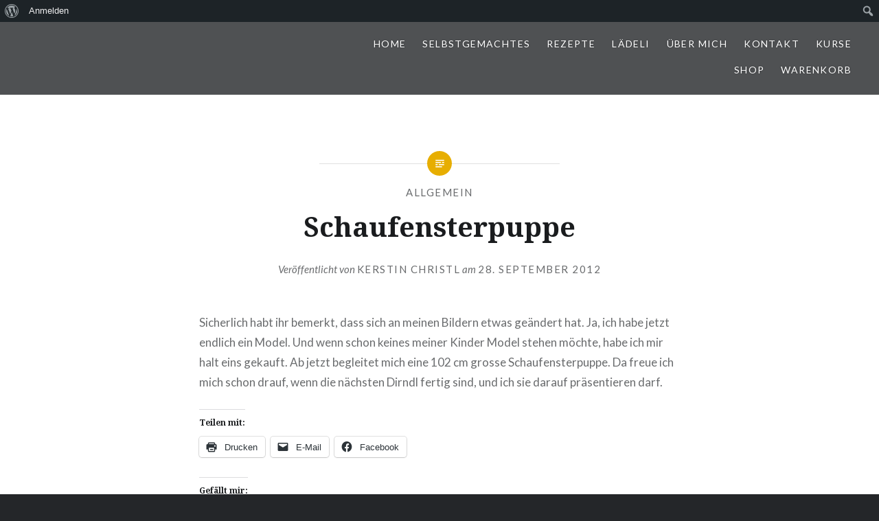

--- FILE ---
content_type: text/html; charset=UTF-8
request_url: https://www.kerstinchristl.de/schaufensterpuppe/
body_size: 14847
content:
<!DOCTYPE html>
<html lang="de">
<head>
<meta charset="UTF-8">
<meta name="viewport" content="width=device-width, initial-scale=1">
<link rel="profile" href="http://gmpg.org/xfn/11">
<link rel="pingback" href="https://www.kerstinchristl.de/xmlrpc.php">

<title>Schaufensterpuppe &#8211; Kerstin Christl</title>
<meta name='robots' content='max-image-preview:large' />
<link rel='dns-prefetch' href='//secure.gravatar.com' />
<link rel='dns-prefetch' href='//stats.wp.com' />
<link rel='dns-prefetch' href='//fonts.googleapis.com' />
<link rel='dns-prefetch' href='//v0.wordpress.com' />
<link rel='dns-prefetch' href='//widgets.wp.com' />
<link rel='dns-prefetch' href='//s0.wp.com' />
<link rel='dns-prefetch' href='//0.gravatar.com' />
<link rel='dns-prefetch' href='//1.gravatar.com' />
<link rel='dns-prefetch' href='//2.gravatar.com' />
<link rel="alternate" type="application/rss+xml" title="Kerstin Christl &raquo; Feed" href="https://www.kerstinchristl.de/feed/" />
<link rel="alternate" type="application/rss+xml" title="Kerstin Christl &raquo; Kommentar-Feed" href="https://www.kerstinchristl.de/comments/feed/" />
<link rel="alternate" type="application/rss+xml" title="Kerstin Christl &raquo; Kommentar-Feed zu Schaufensterpuppe" href="https://www.kerstinchristl.de/schaufensterpuppe/feed/" />
<link rel="alternate" title="oEmbed (JSON)" type="application/json+oembed" href="https://www.kerstinchristl.de/wp-json/oembed/1.0/embed?url=https%3A%2F%2Fwww.kerstinchristl.de%2Fschaufensterpuppe%2F" />
<link rel="alternate" title="oEmbed (XML)" type="text/xml+oembed" href="https://www.kerstinchristl.de/wp-json/oembed/1.0/embed?url=https%3A%2F%2Fwww.kerstinchristl.de%2Fschaufensterpuppe%2F&#038;format=xml" />
<style id='wp-img-auto-sizes-contain-inline-css' type='text/css'>
img:is([sizes=auto i],[sizes^="auto," i]){contain-intrinsic-size:3000px 1500px}
/*# sourceURL=wp-img-auto-sizes-contain-inline-css */
</style>
<link rel='stylesheet' id='wpsc-thickbox-css' href='https://www.kerstinchristl.de/wp-content/plugins/wp-e-commerce/wpsc-core/js/thickbox.css?ver=3.15.1.855a4af6' type='text/css' media='all' />
<link rel='stylesheet' id='wpsc-theme-css-css' href='https://www.kerstinchristl.de/wp-content/plugins/wp-e-commerce/wpsc-components/theme-engine-v1/templates/wpsc-default.css?ver=3.15.1.855a4af6' type='text/css' media='all' />
<style id='wpsc-theme-css-inline-css' type='text/css'>

		/*
		* Default View Styling
		*/
		div.default_product_display div.textcol{
			margin-left: 210px !important;
			min-height: 200px;
			_height: 200px;
		}

		div.default_product_display  div.textcol div.imagecol{
			position:absolute;
			top:0px;
			left: 0px;
			margin-left: -210px !important;
		}

		div.default_product_display  div.textcol div.imagecol a img {
			width: 200px;
			height: 200px;
		}

		.wpsc_category_grid_item  {
			display:block;
			float:left;
			width: 200px;
			height: 200px;
		}
		.wpsc_category_grid_item  span{
			position:relative;
			top:22px;
		}
		div.default_product_display div.item_no_image a  {
			width: 198px;
		}

		div.default_product_display .imagecol img.no-image, #content div.default_product_display .imagecol img.no-image {
			width: 200px;
			height: 200px;
        }

		
		/*
		* Single View Styling
		*/

		div.single_product_display div.item_no_image  {
			width: 198px;
			height: 198px;
		}
		div.single_product_display div.item_no_image a  {
			width: 198px;
		}

		div.single_product_display div.textcol{
			margin-left: 210px !important;
			min-height: 200px;
			_height: 200px;
		}


		div.single_product_display  div.textcol div.imagecol{
			position:absolute;

			margin-left: -210px !important;
		}

		div.single_product_display  div.textcol div.imagecol a img {
			width: 200px;
			height: 200px;
		}

	div#categorydisplay{
		display: block;
	}

	div#branddisplay{
		display: none;
	}

/*# sourceURL=wpsc-theme-css-inline-css */
</style>
<link rel='stylesheet' id='wpsc-theme-css-compatibility-css' href='https://www.kerstinchristl.de/wp-content/plugins/wp-e-commerce/wpsc-components/theme-engine-v1/templates/compatibility.css?ver=3.15.1.855a4af6' type='text/css' media='all' />
<link rel='stylesheet' id='dashicons-css' href='https://www.kerstinchristl.de/wp-includes/css/dashicons.min.css?ver=6.9' type='text/css' media='all' />
<link rel='stylesheet' id='admin-bar-css' href='https://www.kerstinchristl.de/wp-includes/css/admin-bar.min.css?ver=6.9' type='text/css' media='all' />
<style id='admin-bar-inline-css' type='text/css'>

		@media screen { html { margin-top: 32px !important; } }
		@media screen and ( max-width: 782px ) { html { margin-top: 46px !important; } }
	
@media print { #wpadminbar { display:none; } }

			.admin-bar {
				position: inherit !important;
				top: auto !important;
			}
			.admin-bar .goog-te-banner-frame {
				top: 32px !important
			}
			@media screen and (max-width: 782px) {
				.admin-bar .goog-te-banner-frame {
					top: 46px !important;
				}
			}
			@media screen and (max-width: 480px) {
				.admin-bar .goog-te-banner-frame {
					position: absolute;
				}
			}
		
/*# sourceURL=admin-bar-inline-css */
</style>
<style id='wp-emoji-styles-inline-css' type='text/css'>

	img.wp-smiley, img.emoji {
		display: inline !important;
		border: none !important;
		box-shadow: none !important;
		height: 1em !important;
		width: 1em !important;
		margin: 0 0.07em !important;
		vertical-align: -0.1em !important;
		background: none !important;
		padding: 0 !important;
	}
/*# sourceURL=wp-emoji-styles-inline-css */
</style>
<style id='wp-block-library-inline-css' type='text/css'>
:root{--wp-block-synced-color:#7a00df;--wp-block-synced-color--rgb:122,0,223;--wp-bound-block-color:var(--wp-block-synced-color);--wp-editor-canvas-background:#ddd;--wp-admin-theme-color:#007cba;--wp-admin-theme-color--rgb:0,124,186;--wp-admin-theme-color-darker-10:#006ba1;--wp-admin-theme-color-darker-10--rgb:0,107,160.5;--wp-admin-theme-color-darker-20:#005a87;--wp-admin-theme-color-darker-20--rgb:0,90,135;--wp-admin-border-width-focus:2px}@media (min-resolution:192dpi){:root{--wp-admin-border-width-focus:1.5px}}.wp-element-button{cursor:pointer}:root .has-very-light-gray-background-color{background-color:#eee}:root .has-very-dark-gray-background-color{background-color:#313131}:root .has-very-light-gray-color{color:#eee}:root .has-very-dark-gray-color{color:#313131}:root .has-vivid-green-cyan-to-vivid-cyan-blue-gradient-background{background:linear-gradient(135deg,#00d084,#0693e3)}:root .has-purple-crush-gradient-background{background:linear-gradient(135deg,#34e2e4,#4721fb 50%,#ab1dfe)}:root .has-hazy-dawn-gradient-background{background:linear-gradient(135deg,#faaca8,#dad0ec)}:root .has-subdued-olive-gradient-background{background:linear-gradient(135deg,#fafae1,#67a671)}:root .has-atomic-cream-gradient-background{background:linear-gradient(135deg,#fdd79a,#004a59)}:root .has-nightshade-gradient-background{background:linear-gradient(135deg,#330968,#31cdcf)}:root .has-midnight-gradient-background{background:linear-gradient(135deg,#020381,#2874fc)}:root{--wp--preset--font-size--normal:16px;--wp--preset--font-size--huge:42px}.has-regular-font-size{font-size:1em}.has-larger-font-size{font-size:2.625em}.has-normal-font-size{font-size:var(--wp--preset--font-size--normal)}.has-huge-font-size{font-size:var(--wp--preset--font-size--huge)}.has-text-align-center{text-align:center}.has-text-align-left{text-align:left}.has-text-align-right{text-align:right}.has-fit-text{white-space:nowrap!important}#end-resizable-editor-section{display:none}.aligncenter{clear:both}.items-justified-left{justify-content:flex-start}.items-justified-center{justify-content:center}.items-justified-right{justify-content:flex-end}.items-justified-space-between{justify-content:space-between}.screen-reader-text{border:0;clip-path:inset(50%);height:1px;margin:-1px;overflow:hidden;padding:0;position:absolute;width:1px;word-wrap:normal!important}.screen-reader-text:focus{background-color:#ddd;clip-path:none;color:#444;display:block;font-size:1em;height:auto;left:5px;line-height:normal;padding:15px 23px 14px;text-decoration:none;top:5px;width:auto;z-index:100000}html :where(.has-border-color){border-style:solid}html :where([style*=border-top-color]){border-top-style:solid}html :where([style*=border-right-color]){border-right-style:solid}html :where([style*=border-bottom-color]){border-bottom-style:solid}html :where([style*=border-left-color]){border-left-style:solid}html :where([style*=border-width]){border-style:solid}html :where([style*=border-top-width]){border-top-style:solid}html :where([style*=border-right-width]){border-right-style:solid}html :where([style*=border-bottom-width]){border-bottom-style:solid}html :where([style*=border-left-width]){border-left-style:solid}html :where(img[class*=wp-image-]){height:auto;max-width:100%}:where(figure){margin:0 0 1em}html :where(.is-position-sticky){--wp-admin--admin-bar--position-offset:var(--wp-admin--admin-bar--height,0px)}@media screen and (max-width:600px){html :where(.is-position-sticky){--wp-admin--admin-bar--position-offset:0px}}

/*# sourceURL=wp-block-library-inline-css */
</style><style id='global-styles-inline-css' type='text/css'>
:root{--wp--preset--aspect-ratio--square: 1;--wp--preset--aspect-ratio--4-3: 4/3;--wp--preset--aspect-ratio--3-4: 3/4;--wp--preset--aspect-ratio--3-2: 3/2;--wp--preset--aspect-ratio--2-3: 2/3;--wp--preset--aspect-ratio--16-9: 16/9;--wp--preset--aspect-ratio--9-16: 9/16;--wp--preset--color--black: #000000;--wp--preset--color--cyan-bluish-gray: #abb8c3;--wp--preset--color--white: #ffffff;--wp--preset--color--pale-pink: #f78da7;--wp--preset--color--vivid-red: #cf2e2e;--wp--preset--color--luminous-vivid-orange: #ff6900;--wp--preset--color--luminous-vivid-amber: #fcb900;--wp--preset--color--light-green-cyan: #7bdcb5;--wp--preset--color--vivid-green-cyan: #00d084;--wp--preset--color--pale-cyan-blue: #8ed1fc;--wp--preset--color--vivid-cyan-blue: #0693e3;--wp--preset--color--vivid-purple: #9b51e0;--wp--preset--gradient--vivid-cyan-blue-to-vivid-purple: linear-gradient(135deg,rgb(6,147,227) 0%,rgb(155,81,224) 100%);--wp--preset--gradient--light-green-cyan-to-vivid-green-cyan: linear-gradient(135deg,rgb(122,220,180) 0%,rgb(0,208,130) 100%);--wp--preset--gradient--luminous-vivid-amber-to-luminous-vivid-orange: linear-gradient(135deg,rgb(252,185,0) 0%,rgb(255,105,0) 100%);--wp--preset--gradient--luminous-vivid-orange-to-vivid-red: linear-gradient(135deg,rgb(255,105,0) 0%,rgb(207,46,46) 100%);--wp--preset--gradient--very-light-gray-to-cyan-bluish-gray: linear-gradient(135deg,rgb(238,238,238) 0%,rgb(169,184,195) 100%);--wp--preset--gradient--cool-to-warm-spectrum: linear-gradient(135deg,rgb(74,234,220) 0%,rgb(151,120,209) 20%,rgb(207,42,186) 40%,rgb(238,44,130) 60%,rgb(251,105,98) 80%,rgb(254,248,76) 100%);--wp--preset--gradient--blush-light-purple: linear-gradient(135deg,rgb(255,206,236) 0%,rgb(152,150,240) 100%);--wp--preset--gradient--blush-bordeaux: linear-gradient(135deg,rgb(254,205,165) 0%,rgb(254,45,45) 50%,rgb(107,0,62) 100%);--wp--preset--gradient--luminous-dusk: linear-gradient(135deg,rgb(255,203,112) 0%,rgb(199,81,192) 50%,rgb(65,88,208) 100%);--wp--preset--gradient--pale-ocean: linear-gradient(135deg,rgb(255,245,203) 0%,rgb(182,227,212) 50%,rgb(51,167,181) 100%);--wp--preset--gradient--electric-grass: linear-gradient(135deg,rgb(202,248,128) 0%,rgb(113,206,126) 100%);--wp--preset--gradient--midnight: linear-gradient(135deg,rgb(2,3,129) 0%,rgb(40,116,252) 100%);--wp--preset--font-size--small: 13px;--wp--preset--font-size--medium: 20px;--wp--preset--font-size--large: 36px;--wp--preset--font-size--x-large: 42px;--wp--preset--spacing--20: 0.44rem;--wp--preset--spacing--30: 0.67rem;--wp--preset--spacing--40: 1rem;--wp--preset--spacing--50: 1.5rem;--wp--preset--spacing--60: 2.25rem;--wp--preset--spacing--70: 3.38rem;--wp--preset--spacing--80: 5.06rem;--wp--preset--shadow--natural: 6px 6px 9px rgba(0, 0, 0, 0.2);--wp--preset--shadow--deep: 12px 12px 50px rgba(0, 0, 0, 0.4);--wp--preset--shadow--sharp: 6px 6px 0px rgba(0, 0, 0, 0.2);--wp--preset--shadow--outlined: 6px 6px 0px -3px rgb(255, 255, 255), 6px 6px rgb(0, 0, 0);--wp--preset--shadow--crisp: 6px 6px 0px rgb(0, 0, 0);}:where(.is-layout-flex){gap: 0.5em;}:where(.is-layout-grid){gap: 0.5em;}body .is-layout-flex{display: flex;}.is-layout-flex{flex-wrap: wrap;align-items: center;}.is-layout-flex > :is(*, div){margin: 0;}body .is-layout-grid{display: grid;}.is-layout-grid > :is(*, div){margin: 0;}:where(.wp-block-columns.is-layout-flex){gap: 2em;}:where(.wp-block-columns.is-layout-grid){gap: 2em;}:where(.wp-block-post-template.is-layout-flex){gap: 1.25em;}:where(.wp-block-post-template.is-layout-grid){gap: 1.25em;}.has-black-color{color: var(--wp--preset--color--black) !important;}.has-cyan-bluish-gray-color{color: var(--wp--preset--color--cyan-bluish-gray) !important;}.has-white-color{color: var(--wp--preset--color--white) !important;}.has-pale-pink-color{color: var(--wp--preset--color--pale-pink) !important;}.has-vivid-red-color{color: var(--wp--preset--color--vivid-red) !important;}.has-luminous-vivid-orange-color{color: var(--wp--preset--color--luminous-vivid-orange) !important;}.has-luminous-vivid-amber-color{color: var(--wp--preset--color--luminous-vivid-amber) !important;}.has-light-green-cyan-color{color: var(--wp--preset--color--light-green-cyan) !important;}.has-vivid-green-cyan-color{color: var(--wp--preset--color--vivid-green-cyan) !important;}.has-pale-cyan-blue-color{color: var(--wp--preset--color--pale-cyan-blue) !important;}.has-vivid-cyan-blue-color{color: var(--wp--preset--color--vivid-cyan-blue) !important;}.has-vivid-purple-color{color: var(--wp--preset--color--vivid-purple) !important;}.has-black-background-color{background-color: var(--wp--preset--color--black) !important;}.has-cyan-bluish-gray-background-color{background-color: var(--wp--preset--color--cyan-bluish-gray) !important;}.has-white-background-color{background-color: var(--wp--preset--color--white) !important;}.has-pale-pink-background-color{background-color: var(--wp--preset--color--pale-pink) !important;}.has-vivid-red-background-color{background-color: var(--wp--preset--color--vivid-red) !important;}.has-luminous-vivid-orange-background-color{background-color: var(--wp--preset--color--luminous-vivid-orange) !important;}.has-luminous-vivid-amber-background-color{background-color: var(--wp--preset--color--luminous-vivid-amber) !important;}.has-light-green-cyan-background-color{background-color: var(--wp--preset--color--light-green-cyan) !important;}.has-vivid-green-cyan-background-color{background-color: var(--wp--preset--color--vivid-green-cyan) !important;}.has-pale-cyan-blue-background-color{background-color: var(--wp--preset--color--pale-cyan-blue) !important;}.has-vivid-cyan-blue-background-color{background-color: var(--wp--preset--color--vivid-cyan-blue) !important;}.has-vivid-purple-background-color{background-color: var(--wp--preset--color--vivid-purple) !important;}.has-black-border-color{border-color: var(--wp--preset--color--black) !important;}.has-cyan-bluish-gray-border-color{border-color: var(--wp--preset--color--cyan-bluish-gray) !important;}.has-white-border-color{border-color: var(--wp--preset--color--white) !important;}.has-pale-pink-border-color{border-color: var(--wp--preset--color--pale-pink) !important;}.has-vivid-red-border-color{border-color: var(--wp--preset--color--vivid-red) !important;}.has-luminous-vivid-orange-border-color{border-color: var(--wp--preset--color--luminous-vivid-orange) !important;}.has-luminous-vivid-amber-border-color{border-color: var(--wp--preset--color--luminous-vivid-amber) !important;}.has-light-green-cyan-border-color{border-color: var(--wp--preset--color--light-green-cyan) !important;}.has-vivid-green-cyan-border-color{border-color: var(--wp--preset--color--vivid-green-cyan) !important;}.has-pale-cyan-blue-border-color{border-color: var(--wp--preset--color--pale-cyan-blue) !important;}.has-vivid-cyan-blue-border-color{border-color: var(--wp--preset--color--vivid-cyan-blue) !important;}.has-vivid-purple-border-color{border-color: var(--wp--preset--color--vivid-purple) !important;}.has-vivid-cyan-blue-to-vivid-purple-gradient-background{background: var(--wp--preset--gradient--vivid-cyan-blue-to-vivid-purple) !important;}.has-light-green-cyan-to-vivid-green-cyan-gradient-background{background: var(--wp--preset--gradient--light-green-cyan-to-vivid-green-cyan) !important;}.has-luminous-vivid-amber-to-luminous-vivid-orange-gradient-background{background: var(--wp--preset--gradient--luminous-vivid-amber-to-luminous-vivid-orange) !important;}.has-luminous-vivid-orange-to-vivid-red-gradient-background{background: var(--wp--preset--gradient--luminous-vivid-orange-to-vivid-red) !important;}.has-very-light-gray-to-cyan-bluish-gray-gradient-background{background: var(--wp--preset--gradient--very-light-gray-to-cyan-bluish-gray) !important;}.has-cool-to-warm-spectrum-gradient-background{background: var(--wp--preset--gradient--cool-to-warm-spectrum) !important;}.has-blush-light-purple-gradient-background{background: var(--wp--preset--gradient--blush-light-purple) !important;}.has-blush-bordeaux-gradient-background{background: var(--wp--preset--gradient--blush-bordeaux) !important;}.has-luminous-dusk-gradient-background{background: var(--wp--preset--gradient--luminous-dusk) !important;}.has-pale-ocean-gradient-background{background: var(--wp--preset--gradient--pale-ocean) !important;}.has-electric-grass-gradient-background{background: var(--wp--preset--gradient--electric-grass) !important;}.has-midnight-gradient-background{background: var(--wp--preset--gradient--midnight) !important;}.has-small-font-size{font-size: var(--wp--preset--font-size--small) !important;}.has-medium-font-size{font-size: var(--wp--preset--font-size--medium) !important;}.has-large-font-size{font-size: var(--wp--preset--font-size--large) !important;}.has-x-large-font-size{font-size: var(--wp--preset--font-size--x-large) !important;}
/*# sourceURL=global-styles-inline-css */
</style>

<style id='classic-theme-styles-inline-css' type='text/css'>
/*! This file is auto-generated */
.wp-block-button__link{color:#fff;background-color:#32373c;border-radius:9999px;box-shadow:none;text-decoration:none;padding:calc(.667em + 2px) calc(1.333em + 2px);font-size:1.125em}.wp-block-file__button{background:#32373c;color:#fff;text-decoration:none}
/*# sourceURL=/wp-includes/css/classic-themes.min.css */
</style>
<link rel='stylesheet' id='bbp-default-css' href='https://www.kerstinchristl.de/wp-content/plugins/bbpress/templates/default/css/bbpress.min.css?ver=2.6.14' type='text/css' media='all' />
<link rel='stylesheet' id='bp-admin-bar-css' href='https://www.kerstinchristl.de/wp-content/plugins/buddypress/bp-core/css/admin-bar.min.css?ver=14.4.0' type='text/css' media='all' />
<link rel='stylesheet' id='genericons-css' href='https://www.kerstinchristl.de/wp-content/plugins/jetpack/_inc/genericons/genericons/genericons.css?ver=3.1' type='text/css' media='all' />
<link rel='stylesheet' id='dyad-fonts-css' href='https://fonts.googleapis.com/css?family=Lato%3A400%2C400italic%2C700%2C700italic%7CNoto+Serif%3A400%2C400italic%2C700%2C700italic&#038;subset=latin%2Clatin-ext' type='text/css' media='all' />
<link rel='stylesheet' id='dyad-style-css' href='https://www.kerstinchristl.de/wp-content/themes/dyad/style.css?ver=6.9' type='text/css' media='all' />
<link rel='stylesheet' id='jetpack_likes-css' href='https://www.kerstinchristl.de/wp-content/plugins/jetpack/modules/likes/style.css?ver=15.4' type='text/css' media='all' />
<link rel='stylesheet' id='sharedaddy-css' href='https://www.kerstinchristl.de/wp-content/plugins/jetpack/modules/sharedaddy/sharing.css?ver=15.4' type='text/css' media='all' />
<link rel='stylesheet' id='social-logos-css' href='https://www.kerstinchristl.de/wp-content/plugins/jetpack/_inc/social-logos/social-logos.min.css?ver=15.4' type='text/css' media='all' />
<script type="text/javascript" src="https://www.kerstinchristl.de/wp-includes/js/jquery/jquery.min.js?ver=3.7.1" id="jquery-core-js"></script>
<script type="text/javascript" src="https://www.kerstinchristl.de/wp-includes/js/jquery/jquery-migrate.min.js?ver=3.4.1" id="jquery-migrate-js"></script>
<script type="text/javascript" id="wp-e-commerce-js-extra">
/* <![CDATA[ */
var wpsc_vars = {"wpsc_ajax":{"ajaxurl":"/wp-admin/admin-ajax.php","spinner":"https://www.kerstinchristl.de/wp-admin/images/spinner.gif","no_quotes":"It appears that there are no shipping quotes for the shipping information provided.  Please check the information and try again.","ajax_get_cart_error":"There was a problem getting the current contents of the shopping cart.","slide_to_shipping_error":true},"base_url":"https://www.kerstinchristl.de","WPSC_URL":"https://www.kerstinchristl.de/wp-content/plugins/wp-e-commerce","WPSC_IMAGE_URL":"https://www.kerstinchristl.de/wp-content/uploads/wpsc/product_images/","WPSC_CORE_IMAGES_URL":"https://www.kerstinchristl.de/wp-content/plugins/wp-e-commerce/wpsc-core/images","fileThickboxLoadingImage":"https://www.kerstinchristl.de/wp-content/plugins/wp-e-commerce/wpsc-core/images/loadingAnimation.gif","msg_shipping_need_recalc":"Please click the \u003Cem\u003ECalculate\u003C/em\u003E button to refresh your shipping quotes, as your shipping information has been modified.","no_country_selected":"Please select a country","no_region_selected_format":"Please select a %s","no_region_label":"State/Province","base_country":"CH","wpsc_country_CH_region_label":"State/Province","wpsc_country_GB_region_label":"County","wpsc_countries":{"CH":"Switzerland","GB":"United Kingdom"},"wpsc_checkout_unique_name_to_form_id_map":{"ihre-rechnungs-und-kontaktinformationen":"wpsc_checkout_form_1","billingfirstname":"wpsc_checkout_form_2","billinglastname":"wpsc_checkout_form_3","billingaddress":"wpsc_checkout_form_4","billingcity":"wpsc_checkout_form_5","billingstate":"wpsc_checkout_form_6","billingcountry":"wpsc_checkout_form_7","billingpostcode":"wpsc_checkout_form_8","billingphone":"wpsc_checkout_form_18","billingemail":"wpsc_checkout_form_9","delivertoafriend":"wpsc_checkout_form_10","shippingfirstname":"wpsc_checkout_form_11","shippinglastname":"wpsc_checkout_form_12","shippingaddress":"wpsc_checkout_form_13","shippingcity":"wpsc_checkout_form_14","shippingstate":"wpsc_checkout_form_15","shippingcountry":"wpsc_checkout_form_16","shippingpostcode":"wpsc_checkout_form_17"},"wpsc_checkout_item_active":{"ihre-rechnungs-und-kontaktinformationen":true,"billingfirstname":true,"billinglastname":true,"billingaddress":true,"billingcity":true,"billingstate":true,"billingcountry":true,"billingpostcode":true,"billingphone":true,"billingemail":true,"delivertoafriend":true,"shippingfirstname":true,"shippinglastname":true,"shippingaddress":true,"shippingcity":true,"shippingstate":true,"shippingcountry":true,"shippingpostcode":true},"wpsc_checkout_item_required":{"ihre-rechnungs-und-kontaktinformationen":false,"billingfirstname":true,"billinglastname":true,"billingaddress":true,"billingcity":true,"billingstate":false,"billingcountry":true,"billingpostcode":false,"billingphone":true,"billingemail":true,"delivertoafriend":false,"shippingfirstname":false,"shippinglastname":false,"shippingaddress":false,"shippingcity":false,"shippingstate":false,"shippingcountry":false,"shippingpostcode":false},"store_uses_shipping":""};
//# sourceURL=wp-e-commerce-js-extra
/* ]]> */
</script>
<script type="text/javascript" src="https://www.kerstinchristl.de/wp-content/plugins/wp-e-commerce/wpsc-core/js/wp-e-commerce.js?ver=3.15.1.855a4af6" id="wp-e-commerce-js"></script>
<script type="text/javascript" src="https://www.kerstinchristl.de/wp-content/plugins/wp-e-commerce/wpsc-core/js/user.js?ver=3.15.1855a4af6" id="wp-e-commerce-legacy-js"></script>
<script type="text/javascript" src="https://www.kerstinchristl.de/wp-content/plugins/wp-e-commerce/wpsc-core/js/thickbox.js?ver=3.15.1.855a4af6" id="wpsc-thickbox-js"></script>
<link rel="https://api.w.org/" href="https://www.kerstinchristl.de/wp-json/" /><link rel="alternate" title="JSON" type="application/json" href="https://www.kerstinchristl.de/wp-json/wp/v2/posts/689" /><link rel="EditURI" type="application/rsd+xml" title="RSD" href="https://www.kerstinchristl.de/xmlrpc.php?rsd" />
<link rel="canonical" href="https://www.kerstinchristl.de/schaufensterpuppe/" />
<link rel='shortlink' href='https://wp.me/p2tnc7-b7' />

	<script type="text/javascript">var ajaxurl = 'https://www.kerstinchristl.de/wp-admin/admin-ajax.php';</script>

	<style>img#wpstats{display:none}</style>
		<link rel='alternate' type='application/rss+xml' title='Kerstin Christl Product List RSS' href='https://www.kerstinchristl.de?wpsc_action=rss'/><style type="text/css">.recentcomments a{display:inline !important;padding:0 !important;margin:0 !important;}</style>		<style type="text/css">
					.site-title,
			.site-description {
				position: absolute;
				clip: rect(1px, 1px, 1px, 1px);
			}
				</style>
		
<!-- Jetpack Open Graph Tags -->
<meta property="og:type" content="article" />
<meta property="og:title" content="Schaufensterpuppe" />
<meta property="og:url" content="https://www.kerstinchristl.de/schaufensterpuppe/" />
<meta property="og:description" content="Sicherlich habt ihr bemerkt, dass sich an meinen Bildern etwas geändert hat. Ja, ich habe jetzt endlich ein Model. Und wenn schon keines meiner Kinder Model stehen möchte, habe ich mir halt eins ge…" />
<meta property="article:published_time" content="2012-09-28T07:41:22+00:00" />
<meta property="article:modified_time" content="2012-09-28T07:41:22+00:00" />
<meta property="og:site_name" content="Kerstin Christl" />
<meta property="og:image" content="https://www.kerstinchristl.de/wp-content/uploads/2016/08/cropped-Visitenkarte_schön_front.jpg" />
<meta property="og:image:width" content="512" />
<meta property="og:image:height" content="512" />
<meta property="og:image:alt" content="" />
<meta property="og:locale" content="de_DE" />
<meta name="twitter:text:title" content="Schaufensterpuppe" />
<meta name="twitter:image" content="https://www.kerstinchristl.de/wp-content/uploads/2016/08/cropped-Visitenkarte_schön_front-270x270.jpg" />
<meta name="twitter:card" content="summary" />

<!-- End Jetpack Open Graph Tags -->
<link rel="icon" href="https://www.kerstinchristl.de/wp-content/uploads/2016/08/cropped-Visitenkarte_schön_front-32x32.jpg" sizes="32x32" />
<link rel="icon" href="https://www.kerstinchristl.de/wp-content/uploads/2016/08/cropped-Visitenkarte_schön_front-192x192.jpg" sizes="192x192" />
<link rel="apple-touch-icon" href="https://www.kerstinchristl.de/wp-content/uploads/2016/08/cropped-Visitenkarte_schön_front-180x180.jpg" />
<meta name="msapplication-TileImage" content="https://www.kerstinchristl.de/wp-content/uploads/2016/08/cropped-Visitenkarte_schön_front-270x270.jpg" />
</head>

<body class="bp-legacy wp-singular post-template-default single single-post postid-689 single-format-standard admin-bar no-customize-support wp-theme-dyad group-blog is-singular no-js">
<div id="page" class="hfeed site">
	<a class="skip-link screen-reader-text" href="#content">Direkt zum Inhalt</a>

	<header id="masthead" class="site-header" role="banner">
		<div class="site-branding">
			<a href="https://www.kerstinchristl.de/" class="site-logo-link" rel="home" itemprop="url"></a>			<h1 class="site-title">
				<a href="https://www.kerstinchristl.de/" rel="home">
					Kerstin Christl				</a>
			</h1>
			<p class="site-description"></p>
		</div><!-- .site-branding -->

		<nav id="site-navigation" class="main-navigation" role="navigation">
			<button class="menu-toggle" aria-controls="primary-menu" aria-expanded="false">Menü</button>
			<div class="primary-menu"><ul id="primary-menu" class="menu"><li id="menu-item-120" class="menu-item menu-item-type-custom menu-item-object-custom menu-item-home menu-item-120"><a href="http://www.kerstinchristl.de">Home</a></li>
<li id="menu-item-1332" class="menu-item menu-item-type-taxonomy menu-item-object-category menu-item-has-children menu-item-1332"><a href="https://www.kerstinchristl.de/category/handmade/">Selbstgemachtes</a>
<ul class="sub-menu">
	<li id="menu-item-115" class="menu-item menu-item-type-taxonomy menu-item-object-category menu-item-115"><a href="https://www.kerstinchristl.de/category/handmade/taschen/">Taschen</a></li>
	<li id="menu-item-117" class="menu-item menu-item-type-taxonomy menu-item-object-category menu-item-117"><a href="https://www.kerstinchristl.de/category/handmade/dirndl/">Dirndl</a></li>
	<li id="menu-item-118" class="menu-item menu-item-type-taxonomy menu-item-object-category menu-item-118"><a href="https://www.kerstinchristl.de/category/handmade/accessoires/">Accessoires</a></li>
	<li id="menu-item-119" class="menu-item menu-item-type-taxonomy menu-item-object-category menu-item-119"><a href="https://www.kerstinchristl.de/category/handmade/kleidung/">Kleidung</a></li>
</ul>
</li>
<li id="menu-item-309" class="menu-item menu-item-type-taxonomy menu-item-object-category menu-item-309"><a href="https://www.kerstinchristl.de/category/rezepte/">Rezepte</a></li>
<li id="menu-item-251" class="menu-item menu-item-type-post_type menu-item-object-page menu-item-251"><a href="https://www.kerstinchristl.de/mein-buch/">Lädeli</a></li>
<li id="menu-item-121" class="menu-item menu-item-type-post_type menu-item-object-page menu-item-home menu-item-121"><a href="https://www.kerstinchristl.de/uber-mich/">Über mich</a></li>
<li id="menu-item-217" class="menu-item menu-item-type-post_type menu-item-object-page menu-item-217"><a href="https://www.kerstinchristl.de/kontakt/">Kontakt</a></li>
<li id="menu-item-1145" class="menu-item menu-item-type-post_type_archive menu-item-object-event menu-item-1145"><a href="https://www.kerstinchristl.de/events/event/">Kurse</a></li>
<li id="menu-item-1319" class="menu-item menu-item-type-post_type menu-item-object-page menu-item-1319"><a href="https://www.kerstinchristl.de/products-page/">Shop</a></li>
<li id="menu-item-1322" class="menu-item menu-item-type-post_type menu-item-object-page menu-item-1322"><a href="https://www.kerstinchristl.de/products-page/checkout/">Warenkorb</a></li>
</ul></div>		</nav>

	</header><!-- #masthead -->

	<div class="site-inner">

		
		<div id="content" class="site-content">

	<main id="primary" class="content-area" role="main">

		
			
<article id="post-689" class="post-689 post type-post status-publish format-standard hentry category-allgemein">
	

	<div class="entry-inner">

		<header class="entry-header">
			<div class="entry-meta">
				<span class="cat-links"><a href="https://www.kerstinchristl.de/category/allgemein/" rel="category tag">Allgemein</a></span>			</div><!-- .entry-meta -->

			<h1 class="entry-title">Schaufensterpuppe</h1>
			<div class="entry-posted">
				<div class="posted-info"><span class="byline">Veröffentlicht von <span class="author vcard"><a class="url fn n" href="https://www.kerstinchristl.de/author/kcadmin/">Kerstin Christl</a></span></span> am <span class="posted-on"><a href="https://www.kerstinchristl.de/schaufensterpuppe/" rel="bookmark"><time class="entry-date published updated" datetime="2012-09-28T09:41:22+02:00">28. September 2012</time></a></span></div>			</div><!-- .entry-posted -->
		</header><!-- .entry-header -->

		<div class="entry-content">
			<p>Sicherlich habt ihr bemerkt, dass sich an meinen Bildern etwas geändert hat. Ja, ich habe jetzt endlich ein Model. Und wenn schon keines meiner Kinder Model stehen möchte, habe ich mir halt eins gekauft. Ab jetzt begleitet mich eine 102 cm grosse Schaufensterpuppe. Da freue ich mich schon drauf, wenn die nächsten Dirndl fertig sind, und ich sie darauf präsentieren darf.</p>
<div class="sharedaddy sd-sharing-enabled"><div class="robots-nocontent sd-block sd-social sd-social-icon-text sd-sharing"><h3 class="sd-title">Teilen mit:</h3><div class="sd-content"><ul><li class="share-print"><a rel="nofollow noopener noreferrer"
				data-shared="sharing-print-689"
				class="share-print sd-button share-icon"
				href="https://www.kerstinchristl.de/schaufensterpuppe/#print?share=print"
				target="_blank"
				aria-labelledby="sharing-print-689"
				>
				<span id="sharing-print-689" hidden>Klicken zum Ausdrucken (Wird in neuem Fenster geöffnet)</span>
				<span>Drucken</span>
			</a></li><li class="share-email"><a rel="nofollow noopener noreferrer"
				data-shared="sharing-email-689"
				class="share-email sd-button share-icon"
				href="mailto:?subject=%5BGeteilter%20Beitrag%5D%20Schaufensterpuppe&#038;body=https%3A%2F%2Fwww.kerstinchristl.de%2Fschaufensterpuppe%2F&#038;share=email"
				target="_blank"
				aria-labelledby="sharing-email-689"
				data-email-share-error-title="Hast du deinen E-Mail-Anbieter eingerichtet?" data-email-share-error-text="Wenn du Probleme mit dem Teilen per E-Mail hast, ist die E-Mail möglicherweise nicht für deinen Browser eingerichtet. Du musst die neue E-Mail-Einrichtung möglicherweise selbst vornehmen." data-email-share-nonce="ebad698eb7" data-email-share-track-url="https://www.kerstinchristl.de/schaufensterpuppe/?share=email">
				<span id="sharing-email-689" hidden>Klicken, um einem Freund einen Link per E-Mail zu senden (Wird in neuem Fenster geöffnet)</span>
				<span>E-Mail</span>
			</a></li><li class="share-facebook"><a rel="nofollow noopener noreferrer"
				data-shared="sharing-facebook-689"
				class="share-facebook sd-button share-icon"
				href="https://www.kerstinchristl.de/schaufensterpuppe/?share=facebook"
				target="_blank"
				aria-labelledby="sharing-facebook-689"
				>
				<span id="sharing-facebook-689" hidden>Klick, um auf Facebook zu teilen (Wird in neuem Fenster geöffnet)</span>
				<span>Facebook</span>
			</a></li><li class="share-end"></li></ul></div></div></div><div class='sharedaddy sd-block sd-like jetpack-likes-widget-wrapper jetpack-likes-widget-unloaded' id='like-post-wrapper-36553347-689-697ef4bb87e92' data-src='https://widgets.wp.com/likes/?ver=15.4#blog_id=36553347&amp;post_id=689&amp;origin=www.kerstinchristl.de&amp;obj_id=36553347-689-697ef4bb87e92' data-name='like-post-frame-36553347-689-697ef4bb87e92' data-title='Liken oder rebloggen'><h3 class="sd-title">Gefällt mir:</h3><div class='likes-widget-placeholder post-likes-widget-placeholder' style='height: 55px;'><span class='button'><span>Gefällt mir</span></span> <span class="loading">Wird geladen …</span></div><span class='sd-text-color'></span><a class='sd-link-color'></a></div>					</div><!-- .entry-content -->

			</div><!-- .entry-inner -->
</article><!-- #post-## -->


			
	<nav class="navigation post-navigation" aria-label="Beiträge">
		<h2 class="screen-reader-text">Beitragsnavigation</h2>
		<div class="nav-links"><div class="nav-previous"><a href="https://www.kerstinchristl.de/1-kapuzenloop/" rel="prev"><div class="nav-previous"><span class="nav-subtitle">Vorheriger Beitrag</span> <span class="nav-title">1.Kapuzenloop</span></div></a></div><div class="nav-next"><a href="https://www.kerstinchristl.de/1-woche-urlaub/" rel="next"><div class="nav-next"><span class="nav-subtitle">Nächster Beitrag</span> <span class="nav-title">1 Woche Urlaub</span></div></a></div></div>
	</nav>
		
		
<div class="comments-area-wrapper">

	<div id="comments" class="comments-area">

		
		
		
			<div id="respond" class="comment-respond">
		<h3 id="reply-title" class="comment-reply-title">Schreibe einen Kommentar <small><a rel="nofollow" id="cancel-comment-reply-link" href="/schaufensterpuppe/#respond" style="display:none;">Antwort abbrechen</a></small></h3><form action="https://www.kerstinchristl.de/wp-comments-post.php" method="post" id="commentform" class="comment-form"><p class="comment-notes"><span id="email-notes">Deine E-Mail-Adresse wird nicht veröffentlicht.</span> <span class="required-field-message">Erforderliche Felder sind mit <span class="required">*</span> markiert</span></p><p class="comment-form-comment"><label for="comment">Kommentar <span class="required">*</span></label> <textarea id="comment" name="comment" cols="45" rows="8" maxlength="65525" required></textarea></p><p class="comment-form-author"><label for="author">Name <span class="required">*</span></label> <input id="author" name="author" type="text" value="" size="30" maxlength="245" autocomplete="name" required /></p>
<p class="comment-form-email"><label for="email">E-Mail-Adresse <span class="required">*</span></label> <input id="email" name="email" type="email" value="" size="30" maxlength="100" aria-describedby="email-notes" autocomplete="email" required /></p>
<p class="comment-form-url"><label for="url">Website</label> <input id="url" name="url" type="url" value="" size="30" maxlength="200" autocomplete="url" /></p>
<input type="hidden" name="bwp-recaptcha-widget-id" value="bwpRecaptchaWidget1" /><div id="bwp-recaptcha-3fcdb73d36d54f2cc22d0f68e6b6e182" class="bwp-recaptcha g-recaptcha" ></div>		<input type="hidden" name="error_redirect_to"
			value="" />

<p class="form-submit"><input name="submit" type="submit" id="submit" class="submit" value="Kommentar abschicken" /> <input type='hidden' name='comment_post_ID' value='689' id='comment_post_ID' />
<input type='hidden' name='comment_parent' id='comment_parent' value='0' />
</p><p style="display: none;"><input type="hidden" id="akismet_comment_nonce" name="akismet_comment_nonce" value="da3383b51a" /></p><p style="display: none !important;" class="akismet-fields-container" data-prefix="ak_"><label>&#916;<textarea name="ak_hp_textarea" cols="45" rows="8" maxlength="100"></textarea></label><input type="hidden" id="ak_js_1" name="ak_js" value="38"/><script>document.getElementById( "ak_js_1" ).setAttribute( "value", ( new Date() ).getTime() );</script></p></form>	</div><!-- #respond -->
	<p class="akismet_comment_form_privacy_notice">Diese Website verwendet Akismet, um Spam zu reduzieren. <a href="https://akismet.com/privacy/" target="_blank" rel="nofollow noopener">Erfahre, wie deine Kommentardaten verarbeitet werden.</a></p>
	</div><!-- #comments -->
</div><!-- .comments-area-wrapper -->

	</main><!-- #primary -->


		</div><!-- #content -->

		<footer id="colophon" class="site-footer" role="contentinfo">
			
				<div class="widget-area widgets-four" role="complementary">
					<div class="grid-container">
						<aside id="text-2" class="widget widget_text"><h3 class="widget-title">Werbung</h3>			<div class="textwidget"><a href="http://mom.brigitte.de/mom-blogs/" target="_blank" rel="nofollow"><img src="http://www.brigitte.de/producing/__schnipsel/liebe/brigitte-mom-blogs/badge-dabei-lila-300px.png" title="BRIGITTE MOM BLOGS" alt="BRIGITTE MOM BLOGS" border="0"></a></div>
		</aside><aside id="rsgwidget-2" class="widget widget_rsg"><h3 class="widget-title">Meine Werke</h3>
	<dl class="rsgallery">
		<dt class="rsg_item">
			<a href="https://www.kerstinchristl.de/guerteltasche/" title="2"><img src="https://www.kerstinchristl.de/wp-content/uploads/2015/04/2-150x150.jpg" alt="2" title="2" width="150" height="150" class="rsg_image" /></a>
		</dt>
		<dt class="rsg_item">
			<a href="https://www.kerstinchristl.de/zuccini-pizza-bites/" title="IMG_2189"><img src="https://www.kerstinchristl.de/wp-content/uploads/2021/05/IMG_2189-150x150.jpg" alt="IMG_2189" title="IMG_2189" width="150" height="150" class="rsg_image" /></a>
		</dt>
		<dt class="rsg_item">
			<a href="https://www.kerstinchristl.de/muttertag/" title="mutti"><img src="https://www.kerstinchristl.de/wp-content/uploads/2015/03/mutti-150x150.jpg" alt="mutti" title="mutti" width="150" height="150" class="rsg_image" /></a>
		</dt>
		<dt class="rsg_item">
			<a href="https://www.kerstinchristl.de/tasche-anna/" title="Tasche"><img src="https://www.kerstinchristl.de/wp-content/uploads/2012/05/Tasche4-150x150.jpg" alt="Tasche" title="Tasche" width="150" height="150" class="rsg_image" /></a>
		</dt>
	</dl></aside><aside id="search-2" class="widget widget_search"><form role="search" method="get" class="search-form" action="https://www.kerstinchristl.de/">
				<label>
					<span class="screen-reader-text">Suche nach:</span>
					<input type="search" class="search-field" placeholder="Suchen …" value="" name="s" />
				</label>
				<input type="submit" class="search-submit" value="Suchen" />
			</form></aside><aside id="wpsc_shopping_cart-2" class="widget widget_wpsc_shopping_cart"><h3 class="widget-title">Warenkorb</h3><div id="sliding_cart" class="shopping-cart-wrapper">				<div class="wpsc_cart_loading"><p>Loading...</p></div>
				</div></aside><aside id="eo_event_list_widget-2" class="widget EO_Event_List_Widget"><h3 class="widget-title">nächste Kurse</h3>

	<ul id="" class="eo-events eo-events-widget" > 
		<li class="eo-no-events" > aktuell keine Kurse geplant </li>
	</ul>

</aside>
		<aside id="recent-posts-2" class="widget widget_recent_entries">
		<h3 class="widget-title">Neueste Beiträge</h3>
		<ul>
											<li>
					<a href="https://www.kerstinchristl.de/fisch-auf-ratatouille/">Fisch auf Ratatouille</a>
									</li>
											<li>
					<a href="https://www.kerstinchristl.de/lachs-mit-sesamkruste-auf-tomaten-mango-salat/">Lachs mit Sesamkruste auf Tomaten-Mango-Salat</a>
									</li>
											<li>
					<a href="https://www.kerstinchristl.de/gebratene-gemuesetaschen/">Gebratene Gemüsetaschen</a>
									</li>
											<li>
					<a href="https://www.kerstinchristl.de/blumenkohlsuppe-aus-dem-ofen/">Blumenkohlsuppe aus dem Ofen</a>
									</li>
											<li>
					<a href="https://www.kerstinchristl.de/brokkoli-lachs-kartoffel-auflauf/">Brokkoli-Lachs-Kartoffel-Auflauf</a>
									</li>
					</ul>

		</aside><aside id="recent-comments-2" class="widget widget_recent_comments"><h3 class="widget-title">Neueste Kommentare</h3><ul id="recentcomments"><li class="recentcomments"><span class="comment-author-link">Kerstin Christl</span> bei <a href="https://www.kerstinchristl.de/events/event/schilder-workshop-shabby-stil/#comment-8435">Schilder Workshop Shabby Stil</a></li><li class="recentcomments"><span class="comment-author-link">Kuhn</span> bei <a href="https://www.kerstinchristl.de/events/event/schilder-workshop-shabby-stil/#comment-8432">Schilder Workshop Shabby Stil</a></li><li class="recentcomments"><span class="comment-author-link">Kerstin Christl</span> bei <a href="https://www.kerstinchristl.de/linzer-cake/#comment-8419">Linzer Cake</a></li><li class="recentcomments"><span class="comment-author-link">Manuela Hartmann</span> bei <a href="https://www.kerstinchristl.de/linzer-cake/#comment-8417">Linzer Cake</a></li><li class="recentcomments"><span class="comment-author-link">Kerstin Christl</span> bei <a href="https://www.kerstinchristl.de/tiramisu-torte-von-kitchen-impossible/#comment-8406">Tiramisu Torte von Kitchen Impossible</a></li></ul></aside><aside id="archives-2" class="widget widget_archive"><h3 class="widget-title">Archiv</h3>		<label class="screen-reader-text" for="archives-dropdown-2">Archiv</label>
		<select id="archives-dropdown-2" name="archive-dropdown">
			
			<option value="">Monat auswählen</option>
				<option value='https://www.kerstinchristl.de/2024/06/'> Juni 2024 &nbsp;(1)</option>
	<option value='https://www.kerstinchristl.de/2024/03/'> März 2024 &nbsp;(1)</option>
	<option value='https://www.kerstinchristl.de/2023/12/'> Dezember 2023 &nbsp;(1)</option>
	<option value='https://www.kerstinchristl.de/2023/10/'> Oktober 2023 &nbsp;(1)</option>
	<option value='https://www.kerstinchristl.de/2022/09/'> September 2022 &nbsp;(1)</option>
	<option value='https://www.kerstinchristl.de/2022/05/'> Mai 2022 &nbsp;(2)</option>
	<option value='https://www.kerstinchristl.de/2022/02/'> Februar 2022 &nbsp;(2)</option>
	<option value='https://www.kerstinchristl.de/2021/05/'> Mai 2021 &nbsp;(5)</option>
	<option value='https://www.kerstinchristl.de/2021/04/'> April 2021 &nbsp;(4)</option>
	<option value='https://www.kerstinchristl.de/2021/03/'> März 2021 &nbsp;(3)</option>
	<option value='https://www.kerstinchristl.de/2021/02/'> Februar 2021 &nbsp;(8)</option>
	<option value='https://www.kerstinchristl.de/2021/01/'> Januar 2021 &nbsp;(5)</option>
	<option value='https://www.kerstinchristl.de/2020/12/'> Dezember 2020 &nbsp;(2)</option>
	<option value='https://www.kerstinchristl.de/2020/11/'> November 2020 &nbsp;(1)</option>
	<option value='https://www.kerstinchristl.de/2020/10/'> Oktober 2020 &nbsp;(3)</option>
	<option value='https://www.kerstinchristl.de/2020/03/'> März 2020 &nbsp;(3)</option>
	<option value='https://www.kerstinchristl.de/2019/12/'> Dezember 2019 &nbsp;(1)</option>
	<option value='https://www.kerstinchristl.de/2019/08/'> August 2019 &nbsp;(1)</option>
	<option value='https://www.kerstinchristl.de/2019/07/'> Juli 2019 &nbsp;(1)</option>
	<option value='https://www.kerstinchristl.de/2019/05/'> Mai 2019 &nbsp;(2)</option>
	<option value='https://www.kerstinchristl.de/2019/04/'> April 2019 &nbsp;(2)</option>
	<option value='https://www.kerstinchristl.de/2019/03/'> März 2019 &nbsp;(1)</option>
	<option value='https://www.kerstinchristl.de/2019/02/'> Februar 2019 &nbsp;(2)</option>
	<option value='https://www.kerstinchristl.de/2019/01/'> Januar 2019 &nbsp;(8)</option>
	<option value='https://www.kerstinchristl.de/2018/12/'> Dezember 2018 &nbsp;(3)</option>
	<option value='https://www.kerstinchristl.de/2018/11/'> November 2018 &nbsp;(2)</option>
	<option value='https://www.kerstinchristl.de/2018/10/'> Oktober 2018 &nbsp;(1)</option>
	<option value='https://www.kerstinchristl.de/2018/05/'> Mai 2018 &nbsp;(1)</option>
	<option value='https://www.kerstinchristl.de/2018/03/'> März 2018 &nbsp;(2)</option>
	<option value='https://www.kerstinchristl.de/2018/01/'> Januar 2018 &nbsp;(3)</option>
	<option value='https://www.kerstinchristl.de/2017/12/'> Dezember 2017 &nbsp;(2)</option>
	<option value='https://www.kerstinchristl.de/2017/11/'> November 2017 &nbsp;(2)</option>
	<option value='https://www.kerstinchristl.de/2017/10/'> Oktober 2017 &nbsp;(5)</option>
	<option value='https://www.kerstinchristl.de/2017/09/'> September 2017 &nbsp;(5)</option>
	<option value='https://www.kerstinchristl.de/2017/08/'> August 2017 &nbsp;(3)</option>
	<option value='https://www.kerstinchristl.de/2017/07/'> Juli 2017 &nbsp;(1)</option>
	<option value='https://www.kerstinchristl.de/2017/06/'> Juni 2017 &nbsp;(7)</option>
	<option value='https://www.kerstinchristl.de/2017/05/'> Mai 2017 &nbsp;(1)</option>
	<option value='https://www.kerstinchristl.de/2017/03/'> März 2017 &nbsp;(3)</option>
	<option value='https://www.kerstinchristl.de/2017/02/'> Februar 2017 &nbsp;(1)</option>
	<option value='https://www.kerstinchristl.de/2017/01/'> Januar 2017 &nbsp;(2)</option>
	<option value='https://www.kerstinchristl.de/2016/12/'> Dezember 2016 &nbsp;(4)</option>
	<option value='https://www.kerstinchristl.de/2016/11/'> November 2016 &nbsp;(4)</option>
	<option value='https://www.kerstinchristl.de/2016/10/'> Oktober 2016 &nbsp;(3)</option>
	<option value='https://www.kerstinchristl.de/2016/09/'> September 2016 &nbsp;(5)</option>
	<option value='https://www.kerstinchristl.de/2016/08/'> August 2016 &nbsp;(5)</option>
	<option value='https://www.kerstinchristl.de/2016/07/'> Juli 2016 &nbsp;(10)</option>
	<option value='https://www.kerstinchristl.de/2016/06/'> Juni 2016 &nbsp;(5)</option>
	<option value='https://www.kerstinchristl.de/2016/05/'> Mai 2016 &nbsp;(11)</option>
	<option value='https://www.kerstinchristl.de/2016/04/'> April 2016 &nbsp;(4)</option>
	<option value='https://www.kerstinchristl.de/2016/02/'> Februar 2016 &nbsp;(4)</option>
	<option value='https://www.kerstinchristl.de/2016/01/'> Januar 2016 &nbsp;(2)</option>
	<option value='https://www.kerstinchristl.de/2015/12/'> Dezember 2015 &nbsp;(3)</option>
	<option value='https://www.kerstinchristl.de/2015/10/'> Oktober 2015 &nbsp;(6)</option>
	<option value='https://www.kerstinchristl.de/2015/09/'> September 2015 &nbsp;(1)</option>
	<option value='https://www.kerstinchristl.de/2015/08/'> August 2015 &nbsp;(1)</option>
	<option value='https://www.kerstinchristl.de/2015/07/'> Juli 2015 &nbsp;(1)</option>
	<option value='https://www.kerstinchristl.de/2015/05/'> Mai 2015 &nbsp;(5)</option>
	<option value='https://www.kerstinchristl.de/2015/04/'> April 2015 &nbsp;(3)</option>
	<option value='https://www.kerstinchristl.de/2015/03/'> März 2015 &nbsp;(2)</option>
	<option value='https://www.kerstinchristl.de/2015/02/'> Februar 2015 &nbsp;(7)</option>
	<option value='https://www.kerstinchristl.de/2015/01/'> Januar 2015 &nbsp;(6)</option>
	<option value='https://www.kerstinchristl.de/2014/12/'> Dezember 2014 &nbsp;(2)</option>
	<option value='https://www.kerstinchristl.de/2014/11/'> November 2014 &nbsp;(1)</option>
	<option value='https://www.kerstinchristl.de/2014/10/'> Oktober 2014 &nbsp;(3)</option>
	<option value='https://www.kerstinchristl.de/2014/09/'> September 2014 &nbsp;(1)</option>
	<option value='https://www.kerstinchristl.de/2014/08/'> August 2014 &nbsp;(3)</option>
	<option value='https://www.kerstinchristl.de/2014/07/'> Juli 2014 &nbsp;(2)</option>
	<option value='https://www.kerstinchristl.de/2014/06/'> Juni 2014 &nbsp;(4)</option>
	<option value='https://www.kerstinchristl.de/2014/05/'> Mai 2014 &nbsp;(4)</option>
	<option value='https://www.kerstinchristl.de/2014/04/'> April 2014 &nbsp;(2)</option>
	<option value='https://www.kerstinchristl.de/2014/03/'> März 2014 &nbsp;(4)</option>
	<option value='https://www.kerstinchristl.de/2014/02/'> Februar 2014 &nbsp;(2)</option>
	<option value='https://www.kerstinchristl.de/2014/01/'> Januar 2014 &nbsp;(11)</option>
	<option value='https://www.kerstinchristl.de/2013/12/'> Dezember 2013 &nbsp;(4)</option>
	<option value='https://www.kerstinchristl.de/2013/11/'> November 2013 &nbsp;(13)</option>
	<option value='https://www.kerstinchristl.de/2013/10/'> Oktober 2013 &nbsp;(10)</option>
	<option value='https://www.kerstinchristl.de/2013/09/'> September 2013 &nbsp;(2)</option>
	<option value='https://www.kerstinchristl.de/2013/08/'> August 2013 &nbsp;(1)</option>
	<option value='https://www.kerstinchristl.de/2013/06/'> Juni 2013 &nbsp;(3)</option>
	<option value='https://www.kerstinchristl.de/2013/05/'> Mai 2013 &nbsp;(10)</option>
	<option value='https://www.kerstinchristl.de/2013/04/'> April 2013 &nbsp;(8)</option>
	<option value='https://www.kerstinchristl.de/2013/03/'> März 2013 &nbsp;(7)</option>
	<option value='https://www.kerstinchristl.de/2013/02/'> Februar 2013 &nbsp;(9)</option>
	<option value='https://www.kerstinchristl.de/2013/01/'> Januar 2013 &nbsp;(8)</option>
	<option value='https://www.kerstinchristl.de/2012/12/'> Dezember 2012 &nbsp;(8)</option>
	<option value='https://www.kerstinchristl.de/2012/11/'> November 2012 &nbsp;(13)</option>
	<option value='https://www.kerstinchristl.de/2012/10/'> Oktober 2012 &nbsp;(7)</option>
	<option value='https://www.kerstinchristl.de/2012/09/'> September 2012 &nbsp;(13)</option>
	<option value='https://www.kerstinchristl.de/2012/08/'> August 2012 &nbsp;(12)</option>
	<option value='https://www.kerstinchristl.de/2012/07/'> Juli 2012 &nbsp;(19)</option>
	<option value='https://www.kerstinchristl.de/2012/06/'> Juni 2012 &nbsp;(33)</option>
	<option value='https://www.kerstinchristl.de/2012/05/'> Mai 2012 &nbsp;(23)</option>

		</select>

			<script type="text/javascript">
/* <![CDATA[ */

( ( dropdownId ) => {
	const dropdown = document.getElementById( dropdownId );
	function onSelectChange() {
		setTimeout( () => {
			if ( 'escape' === dropdown.dataset.lastkey ) {
				return;
			}
			if ( dropdown.value ) {
				document.location.href = dropdown.value;
			}
		}, 250 );
	}
	function onKeyUp( event ) {
		if ( 'Escape' === event.key ) {
			dropdown.dataset.lastkey = 'escape';
		} else {
			delete dropdown.dataset.lastkey;
		}
	}
	function onClick() {
		delete dropdown.dataset.lastkey;
	}
	dropdown.addEventListener( 'keyup', onKeyUp );
	dropdown.addEventListener( 'click', onClick );
	dropdown.addEventListener( 'change', onSelectChange );
})( "archives-dropdown-2" );

//# sourceURL=WP_Widget_Archives%3A%3Awidget
/* ]]> */
</script>
</aside><aside id="categories-2" class="widget widget_categories"><h3 class="widget-title">Kategorien</h3>
			<ul>
					<li class="cat-item cat-item-9"><a href="https://www.kerstinchristl.de/category/handmade/accessoires/">Accessoires</a>
</li>
	<li class="cat-item cat-item-1"><a href="https://www.kerstinchristl.de/category/allgemein/">Allgemein</a>
</li>
	<li class="cat-item cat-item-7"><a href="https://www.kerstinchristl.de/category/handmade/dirndl/">Dirndl</a>
</li>
	<li class="cat-item cat-item-10"><a href="https://www.kerstinchristl.de/category/handmade/kleidung/">Kleidung</a>
</li>
	<li class="cat-item cat-item-11"><a href="https://www.kerstinchristl.de/category/rezepte/">Rezepte</a>
</li>
	<li class="cat-item cat-item-230"><a href="https://www.kerstinchristl.de/category/handmade/">Selbstgemachtes</a>
</li>
	<li class="cat-item cat-item-5"><a href="https://www.kerstinchristl.de/category/handmade/taschen/">Taschen</a>
</li>
			</ul>

			</aside><aside id="meta-4" class="widget widget_meta"><h3 class="widget-title">Admins</h3>
		<ul>
						<li><a href="https://www.kerstinchristl.de/wp-login.php">Anmelden</a></li>
			<li><a href="https://www.kerstinchristl.de/feed/">Feed der Einträge</a></li>
			<li><a href="https://www.kerstinchristl.de/comments/feed/">Kommentar-Feed</a></li>

			<li><a href="https://de.wordpress.org/">WordPress.org</a></li>
		</ul>

		</aside>					</div><!-- .grid-container -->
				</div><!-- #secondary -->

			
			<div class="footer-bottom-info ">
				
				<div class="site-info">
					<a href="https://de.wordpress.org/">Stolz präsentiert von WordPress</a>
					<span class="sep"> | </span>
					Theme: Dyad von <a href="http://wordpress.com/themes/dyad/" rel="designer">WordPress.com</a>				</div><!-- .site-info -->
			</div><!-- .footer-bottom-info -->

		</footer><!-- #colophon -->

	</div><!-- .site-inner -->
</div><!-- #page -->

<script type="speculationrules">
{"prefetch":[{"source":"document","where":{"and":[{"href_matches":"/*"},{"not":{"href_matches":["/wp-*.php","/wp-admin/*","/wp-content/uploads/*","/wp-content/*","/wp-content/plugins/*","/wp-content/themes/dyad/*","/*\\?(.+)"]}},{"not":{"selector_matches":"a[rel~=\"nofollow\"]"}},{"not":{"selector_matches":".no-prefetch, .no-prefetch a"}}]},"eagerness":"conservative"}]}
</script>

<script type="text/javascript" id="bbp-swap-no-js-body-class">
	document.body.className = document.body.className.replace( 'bbp-no-js', 'bbp-js' );
</script>


	<script type="text/javascript">
		window.WPCOM_sharing_counts = {"https://www.kerstinchristl.de/schaufensterpuppe/":689};
	</script>
				<script type="text/javascript" src="https://www.kerstinchristl.de/wp-includes/js/hoverintent-js.min.js?ver=2.2.1" id="hoverintent-js-js"></script>
<script type="text/javascript" src="https://www.kerstinchristl.de/wp-includes/js/admin-bar.min.js?ver=6.9" id="admin-bar-js"></script>
<script type="text/javascript" src="https://www.kerstinchristl.de/wp-includes/js/imagesloaded.min.js?ver=5.0.0" id="imagesloaded-js"></script>
<script type="text/javascript" src="https://www.kerstinchristl.de/wp-content/themes/dyad/js/navigation.js?ver=20120206" id="dyad-navigation-js"></script>
<script type="text/javascript" src="https://www.kerstinchristl.de/wp-content/themes/dyad/js/skip-link-focus-fix.js?ver=20130115" id="dyad-skip-link-focus-fix-js"></script>
<script type="text/javascript" src="https://www.kerstinchristl.de/wp-includes/js/comment-reply.min.js?ver=6.9" id="comment-reply-js" async="async" data-wp-strategy="async" fetchpriority="low"></script>
<script type="text/javascript" src="https://www.kerstinchristl.de/wp-includes/js/masonry.min.js?ver=4.2.2" id="masonry-js"></script>
<script type="text/javascript" src="https://www.kerstinchristl.de/wp-content/themes/dyad/js/global.js?ver=20151204" id="dyad-global-js"></script>
<script type="text/javascript" id="jetpack-stats-js-before">
/* <![CDATA[ */
_stq = window._stq || [];
_stq.push([ "view", {"v":"ext","blog":"36553347","post":"689","tz":"1","srv":"www.kerstinchristl.de","j":"1:15.4"} ]);
_stq.push([ "clickTrackerInit", "36553347", "689" ]);
//# sourceURL=jetpack-stats-js-before
/* ]]> */
</script>
<script type="text/javascript" src="https://stats.wp.com/e-202605.js" id="jetpack-stats-js" defer="defer" data-wp-strategy="defer"></script>
<script type="text/javascript" src="https://www.kerstinchristl.de/wp-content/plugins/jetpack/_inc/build/likes/queuehandler.min.js?ver=15.4" id="jetpack_likes_queuehandler-js"></script>
<script defer type="text/javascript" src="https://www.kerstinchristl.de/wp-content/plugins/akismet/_inc/akismet-frontend.js?ver=1762967221" id="akismet-frontend-js"></script>
<script type="text/javascript" id="sharing-js-js-extra">
/* <![CDATA[ */
var sharing_js_options = {"lang":"de","counts":"1","is_stats_active":"1"};
//# sourceURL=sharing-js-js-extra
/* ]]> */
</script>
<script type="text/javascript" src="https://www.kerstinchristl.de/wp-content/plugins/jetpack/_inc/build/sharedaddy/sharing.min.js?ver=15.4" id="sharing-js-js"></script>
<script type="text/javascript" id="sharing-js-js-after">
/* <![CDATA[ */
var windowOpen;
			( function () {
				function matches( el, sel ) {
					return !! (
						el.matches && el.matches( sel ) ||
						el.msMatchesSelector && el.msMatchesSelector( sel )
					);
				}

				document.body.addEventListener( 'click', function ( event ) {
					if ( ! event.target ) {
						return;
					}

					var el;
					if ( matches( event.target, 'a.share-facebook' ) ) {
						el = event.target;
					} else if ( event.target.parentNode && matches( event.target.parentNode, 'a.share-facebook' ) ) {
						el = event.target.parentNode;
					}

					if ( el ) {
						event.preventDefault();

						// If there's another sharing window open, close it.
						if ( typeof windowOpen !== 'undefined' ) {
							windowOpen.close();
						}
						windowOpen = window.open( el.getAttribute( 'href' ), 'wpcomfacebook', 'menubar=1,resizable=1,width=600,height=400' );
						return false;
					}
				} );
			} )();
//# sourceURL=sharing-js-js-after
/* ]]> */
</script>
<script id="wp-emoji-settings" type="application/json">
{"baseUrl":"https://s.w.org/images/core/emoji/17.0.2/72x72/","ext":".png","svgUrl":"https://s.w.org/images/core/emoji/17.0.2/svg/","svgExt":".svg","source":{"concatemoji":"https://www.kerstinchristl.de/wp-includes/js/wp-emoji-release.min.js?ver=6.9"}}
</script>
<script type="module">
/* <![CDATA[ */
/*! This file is auto-generated */
const a=JSON.parse(document.getElementById("wp-emoji-settings").textContent),o=(window._wpemojiSettings=a,"wpEmojiSettingsSupports"),s=["flag","emoji"];function i(e){try{var t={supportTests:e,timestamp:(new Date).valueOf()};sessionStorage.setItem(o,JSON.stringify(t))}catch(e){}}function c(e,t,n){e.clearRect(0,0,e.canvas.width,e.canvas.height),e.fillText(t,0,0);t=new Uint32Array(e.getImageData(0,0,e.canvas.width,e.canvas.height).data);e.clearRect(0,0,e.canvas.width,e.canvas.height),e.fillText(n,0,0);const a=new Uint32Array(e.getImageData(0,0,e.canvas.width,e.canvas.height).data);return t.every((e,t)=>e===a[t])}function p(e,t){e.clearRect(0,0,e.canvas.width,e.canvas.height),e.fillText(t,0,0);var n=e.getImageData(16,16,1,1);for(let e=0;e<n.data.length;e++)if(0!==n.data[e])return!1;return!0}function u(e,t,n,a){switch(t){case"flag":return n(e,"\ud83c\udff3\ufe0f\u200d\u26a7\ufe0f","\ud83c\udff3\ufe0f\u200b\u26a7\ufe0f")?!1:!n(e,"\ud83c\udde8\ud83c\uddf6","\ud83c\udde8\u200b\ud83c\uddf6")&&!n(e,"\ud83c\udff4\udb40\udc67\udb40\udc62\udb40\udc65\udb40\udc6e\udb40\udc67\udb40\udc7f","\ud83c\udff4\u200b\udb40\udc67\u200b\udb40\udc62\u200b\udb40\udc65\u200b\udb40\udc6e\u200b\udb40\udc67\u200b\udb40\udc7f");case"emoji":return!a(e,"\ud83e\u1fac8")}return!1}function f(e,t,n,a){let r;const o=(r="undefined"!=typeof WorkerGlobalScope&&self instanceof WorkerGlobalScope?new OffscreenCanvas(300,150):document.createElement("canvas")).getContext("2d",{willReadFrequently:!0}),s=(o.textBaseline="top",o.font="600 32px Arial",{});return e.forEach(e=>{s[e]=t(o,e,n,a)}),s}function r(e){var t=document.createElement("script");t.src=e,t.defer=!0,document.head.appendChild(t)}a.supports={everything:!0,everythingExceptFlag:!0},new Promise(t=>{let n=function(){try{var e=JSON.parse(sessionStorage.getItem(o));if("object"==typeof e&&"number"==typeof e.timestamp&&(new Date).valueOf()<e.timestamp+604800&&"object"==typeof e.supportTests)return e.supportTests}catch(e){}return null}();if(!n){if("undefined"!=typeof Worker&&"undefined"!=typeof OffscreenCanvas&&"undefined"!=typeof URL&&URL.createObjectURL&&"undefined"!=typeof Blob)try{var e="postMessage("+f.toString()+"("+[JSON.stringify(s),u.toString(),c.toString(),p.toString()].join(",")+"));",a=new Blob([e],{type:"text/javascript"});const r=new Worker(URL.createObjectURL(a),{name:"wpTestEmojiSupports"});return void(r.onmessage=e=>{i(n=e.data),r.terminate(),t(n)})}catch(e){}i(n=f(s,u,c,p))}t(n)}).then(e=>{for(const n in e)a.supports[n]=e[n],a.supports.everything=a.supports.everything&&a.supports[n],"flag"!==n&&(a.supports.everythingExceptFlag=a.supports.everythingExceptFlag&&a.supports[n]);var t;a.supports.everythingExceptFlag=a.supports.everythingExceptFlag&&!a.supports.flag,a.supports.everything||((t=a.source||{}).concatemoji?r(t.concatemoji):t.wpemoji&&t.twemoji&&(r(t.twemoji),r(t.wpemoji)))});
//# sourceURL=https://www.kerstinchristl.de/wp-includes/js/wp-emoji-loader.min.js
/* ]]> */
</script>
	<iframe src='https://widgets.wp.com/likes/master.html?ver=20260201#ver=20260201&#038;lang=de' scrolling='no' id='likes-master' name='likes-master' style='display:none;'></iframe>
	<div id='likes-other-gravatars' role="dialog" aria-hidden="true" tabindex="-1"><div class="likes-text"><span>%d</span></div><ul class="wpl-avatars sd-like-gravatars"></ul></div>
			<div id="wpadminbar" class="nojq nojs">
							<a class="screen-reader-shortcut" href="#wp-toolbar" tabindex="1">Zur Werkzeugleiste springen</a>
						<div class="quicklinks" id="wp-toolbar" role="navigation" aria-label="Werkzeugleiste">
				<ul role='menu' id='wp-admin-bar-root-default' class="ab-top-menu"><li role='group' id='wp-admin-bar-wp-logo' class="menupop"><div class="ab-item ab-empty-item" tabindex="0" role="menuitem" aria-expanded="false"><span class="ab-icon" aria-hidden="true"></span><span class="screen-reader-text">Über WordPress</span></div><div class="ab-sub-wrapper"><ul role='menu' id='wp-admin-bar-wp-logo-external' class="ab-sub-secondary ab-submenu"><li role='group' id='wp-admin-bar-wporg'><a class='ab-item' role="menuitem" href='https://de.wordpress.org/'>WordPress.org</a></li><li role='group' id='wp-admin-bar-documentation'><a class='ab-item' role="menuitem" href='https://wordpress.org/documentation/'>Dokumentation (engl.)</a></li><li role='group' id='wp-admin-bar-learn'><a class='ab-item' role="menuitem" href='https://learn.wordpress.org/?locale=de_DE'>Learn WordPress</a></li><li role='group' id='wp-admin-bar-support-forums'><a class='ab-item' role="menuitem" href='https://de.wordpress.org/support/'>Support</a></li><li role='group' id='wp-admin-bar-feedback'><a class='ab-item' role="menuitem" href='https://wordpress.org/support/forum/requests-and-feedback/'>Feedback</a></li></ul></div></li><li role='group' id='wp-admin-bar-bp-login'><a class='ab-item' role="menuitem" href='https://www.kerstinchristl.de/wp-login.php?redirect_to=https%3A%2F%2Fwww.kerstinchristl.de%2Fschaufensterpuppe%2F'>Anmelden</a></li></ul><ul role='menu' id='wp-admin-bar-top-secondary' class="ab-top-secondary ab-top-menu"><li role='group' id='wp-admin-bar-search' class="admin-bar-search"><div class="ab-item ab-empty-item" tabindex="-1" role="menuitem"><form action="https://www.kerstinchristl.de/" method="get" id="adminbarsearch"><input class="adminbar-input" name="s" id="adminbar-search" type="text" value="" maxlength="150" /><label for="adminbar-search" class="screen-reader-text">Suchen</label><input type="submit" class="adminbar-button" value="Suchen" /></form></div></li></ul>			</div>
		</div>

				<script type="text/javascript">
			var bwpRecaptchaWidget1;
			var bwpRecaptchaCallback = function() {
				// render all collected recaptcha instances
				bwpRecaptchaWidget1 = grecaptcha.render('bwp-recaptcha-3fcdb73d36d54f2cc22d0f68e6b6e182', {
					sitekey: '6LfahSgTAAAAAPbH0s1S7eccB-BPDLy6cJnNXNo4',
					theme: 'light',
					size: 'normal',
					tabindex: '0'
				});
			};
		</script>

		<script src="https://www.google.com/recaptcha/api.js?onload=bwpRecaptchaCallback&#038;render=explicit" async defer></script>

</body>
</html>


--- FILE ---
content_type: text/html; charset=UTF-8
request_url: https://www.kerstinchristl.de/wp-admin/admin-ajax.php
body_size: -35
content:

	<p class="empty">
		Your shopping cart is empty<br />
		<a target="_parent" href="https://www.kerstinchristl.de/products-page/" class="visitshop" title="Visit Shop">Visit the shop</a>
	</p>


--- FILE ---
content_type: text/html; charset=utf-8
request_url: https://www.google.com/recaptcha/api2/anchor?ar=1&k=6LfahSgTAAAAAPbH0s1S7eccB-BPDLy6cJnNXNo4&co=aHR0cHM6Ly93d3cua2Vyc3RpbmNocmlzdGwuZGU6NDQz&hl=en&v=N67nZn4AqZkNcbeMu4prBgzg&theme=light&size=normal&anchor-ms=20000&execute-ms=30000&cb=9mc2y6pi67yz
body_size: 49802
content:
<!DOCTYPE HTML><html dir="ltr" lang="en"><head><meta http-equiv="Content-Type" content="text/html; charset=UTF-8">
<meta http-equiv="X-UA-Compatible" content="IE=edge">
<title>reCAPTCHA</title>
<style type="text/css">
/* cyrillic-ext */
@font-face {
  font-family: 'Roboto';
  font-style: normal;
  font-weight: 400;
  font-stretch: 100%;
  src: url(//fonts.gstatic.com/s/roboto/v48/KFO7CnqEu92Fr1ME7kSn66aGLdTylUAMa3GUBHMdazTgWw.woff2) format('woff2');
  unicode-range: U+0460-052F, U+1C80-1C8A, U+20B4, U+2DE0-2DFF, U+A640-A69F, U+FE2E-FE2F;
}
/* cyrillic */
@font-face {
  font-family: 'Roboto';
  font-style: normal;
  font-weight: 400;
  font-stretch: 100%;
  src: url(//fonts.gstatic.com/s/roboto/v48/KFO7CnqEu92Fr1ME7kSn66aGLdTylUAMa3iUBHMdazTgWw.woff2) format('woff2');
  unicode-range: U+0301, U+0400-045F, U+0490-0491, U+04B0-04B1, U+2116;
}
/* greek-ext */
@font-face {
  font-family: 'Roboto';
  font-style: normal;
  font-weight: 400;
  font-stretch: 100%;
  src: url(//fonts.gstatic.com/s/roboto/v48/KFO7CnqEu92Fr1ME7kSn66aGLdTylUAMa3CUBHMdazTgWw.woff2) format('woff2');
  unicode-range: U+1F00-1FFF;
}
/* greek */
@font-face {
  font-family: 'Roboto';
  font-style: normal;
  font-weight: 400;
  font-stretch: 100%;
  src: url(//fonts.gstatic.com/s/roboto/v48/KFO7CnqEu92Fr1ME7kSn66aGLdTylUAMa3-UBHMdazTgWw.woff2) format('woff2');
  unicode-range: U+0370-0377, U+037A-037F, U+0384-038A, U+038C, U+038E-03A1, U+03A3-03FF;
}
/* math */
@font-face {
  font-family: 'Roboto';
  font-style: normal;
  font-weight: 400;
  font-stretch: 100%;
  src: url(//fonts.gstatic.com/s/roboto/v48/KFO7CnqEu92Fr1ME7kSn66aGLdTylUAMawCUBHMdazTgWw.woff2) format('woff2');
  unicode-range: U+0302-0303, U+0305, U+0307-0308, U+0310, U+0312, U+0315, U+031A, U+0326-0327, U+032C, U+032F-0330, U+0332-0333, U+0338, U+033A, U+0346, U+034D, U+0391-03A1, U+03A3-03A9, U+03B1-03C9, U+03D1, U+03D5-03D6, U+03F0-03F1, U+03F4-03F5, U+2016-2017, U+2034-2038, U+203C, U+2040, U+2043, U+2047, U+2050, U+2057, U+205F, U+2070-2071, U+2074-208E, U+2090-209C, U+20D0-20DC, U+20E1, U+20E5-20EF, U+2100-2112, U+2114-2115, U+2117-2121, U+2123-214F, U+2190, U+2192, U+2194-21AE, U+21B0-21E5, U+21F1-21F2, U+21F4-2211, U+2213-2214, U+2216-22FF, U+2308-230B, U+2310, U+2319, U+231C-2321, U+2336-237A, U+237C, U+2395, U+239B-23B7, U+23D0, U+23DC-23E1, U+2474-2475, U+25AF, U+25B3, U+25B7, U+25BD, U+25C1, U+25CA, U+25CC, U+25FB, U+266D-266F, U+27C0-27FF, U+2900-2AFF, U+2B0E-2B11, U+2B30-2B4C, U+2BFE, U+3030, U+FF5B, U+FF5D, U+1D400-1D7FF, U+1EE00-1EEFF;
}
/* symbols */
@font-face {
  font-family: 'Roboto';
  font-style: normal;
  font-weight: 400;
  font-stretch: 100%;
  src: url(//fonts.gstatic.com/s/roboto/v48/KFO7CnqEu92Fr1ME7kSn66aGLdTylUAMaxKUBHMdazTgWw.woff2) format('woff2');
  unicode-range: U+0001-000C, U+000E-001F, U+007F-009F, U+20DD-20E0, U+20E2-20E4, U+2150-218F, U+2190, U+2192, U+2194-2199, U+21AF, U+21E6-21F0, U+21F3, U+2218-2219, U+2299, U+22C4-22C6, U+2300-243F, U+2440-244A, U+2460-24FF, U+25A0-27BF, U+2800-28FF, U+2921-2922, U+2981, U+29BF, U+29EB, U+2B00-2BFF, U+4DC0-4DFF, U+FFF9-FFFB, U+10140-1018E, U+10190-1019C, U+101A0, U+101D0-101FD, U+102E0-102FB, U+10E60-10E7E, U+1D2C0-1D2D3, U+1D2E0-1D37F, U+1F000-1F0FF, U+1F100-1F1AD, U+1F1E6-1F1FF, U+1F30D-1F30F, U+1F315, U+1F31C, U+1F31E, U+1F320-1F32C, U+1F336, U+1F378, U+1F37D, U+1F382, U+1F393-1F39F, U+1F3A7-1F3A8, U+1F3AC-1F3AF, U+1F3C2, U+1F3C4-1F3C6, U+1F3CA-1F3CE, U+1F3D4-1F3E0, U+1F3ED, U+1F3F1-1F3F3, U+1F3F5-1F3F7, U+1F408, U+1F415, U+1F41F, U+1F426, U+1F43F, U+1F441-1F442, U+1F444, U+1F446-1F449, U+1F44C-1F44E, U+1F453, U+1F46A, U+1F47D, U+1F4A3, U+1F4B0, U+1F4B3, U+1F4B9, U+1F4BB, U+1F4BF, U+1F4C8-1F4CB, U+1F4D6, U+1F4DA, U+1F4DF, U+1F4E3-1F4E6, U+1F4EA-1F4ED, U+1F4F7, U+1F4F9-1F4FB, U+1F4FD-1F4FE, U+1F503, U+1F507-1F50B, U+1F50D, U+1F512-1F513, U+1F53E-1F54A, U+1F54F-1F5FA, U+1F610, U+1F650-1F67F, U+1F687, U+1F68D, U+1F691, U+1F694, U+1F698, U+1F6AD, U+1F6B2, U+1F6B9-1F6BA, U+1F6BC, U+1F6C6-1F6CF, U+1F6D3-1F6D7, U+1F6E0-1F6EA, U+1F6F0-1F6F3, U+1F6F7-1F6FC, U+1F700-1F7FF, U+1F800-1F80B, U+1F810-1F847, U+1F850-1F859, U+1F860-1F887, U+1F890-1F8AD, U+1F8B0-1F8BB, U+1F8C0-1F8C1, U+1F900-1F90B, U+1F93B, U+1F946, U+1F984, U+1F996, U+1F9E9, U+1FA00-1FA6F, U+1FA70-1FA7C, U+1FA80-1FA89, U+1FA8F-1FAC6, U+1FACE-1FADC, U+1FADF-1FAE9, U+1FAF0-1FAF8, U+1FB00-1FBFF;
}
/* vietnamese */
@font-face {
  font-family: 'Roboto';
  font-style: normal;
  font-weight: 400;
  font-stretch: 100%;
  src: url(//fonts.gstatic.com/s/roboto/v48/KFO7CnqEu92Fr1ME7kSn66aGLdTylUAMa3OUBHMdazTgWw.woff2) format('woff2');
  unicode-range: U+0102-0103, U+0110-0111, U+0128-0129, U+0168-0169, U+01A0-01A1, U+01AF-01B0, U+0300-0301, U+0303-0304, U+0308-0309, U+0323, U+0329, U+1EA0-1EF9, U+20AB;
}
/* latin-ext */
@font-face {
  font-family: 'Roboto';
  font-style: normal;
  font-weight: 400;
  font-stretch: 100%;
  src: url(//fonts.gstatic.com/s/roboto/v48/KFO7CnqEu92Fr1ME7kSn66aGLdTylUAMa3KUBHMdazTgWw.woff2) format('woff2');
  unicode-range: U+0100-02BA, U+02BD-02C5, U+02C7-02CC, U+02CE-02D7, U+02DD-02FF, U+0304, U+0308, U+0329, U+1D00-1DBF, U+1E00-1E9F, U+1EF2-1EFF, U+2020, U+20A0-20AB, U+20AD-20C0, U+2113, U+2C60-2C7F, U+A720-A7FF;
}
/* latin */
@font-face {
  font-family: 'Roboto';
  font-style: normal;
  font-weight: 400;
  font-stretch: 100%;
  src: url(//fonts.gstatic.com/s/roboto/v48/KFO7CnqEu92Fr1ME7kSn66aGLdTylUAMa3yUBHMdazQ.woff2) format('woff2');
  unicode-range: U+0000-00FF, U+0131, U+0152-0153, U+02BB-02BC, U+02C6, U+02DA, U+02DC, U+0304, U+0308, U+0329, U+2000-206F, U+20AC, U+2122, U+2191, U+2193, U+2212, U+2215, U+FEFF, U+FFFD;
}
/* cyrillic-ext */
@font-face {
  font-family: 'Roboto';
  font-style: normal;
  font-weight: 500;
  font-stretch: 100%;
  src: url(//fonts.gstatic.com/s/roboto/v48/KFO7CnqEu92Fr1ME7kSn66aGLdTylUAMa3GUBHMdazTgWw.woff2) format('woff2');
  unicode-range: U+0460-052F, U+1C80-1C8A, U+20B4, U+2DE0-2DFF, U+A640-A69F, U+FE2E-FE2F;
}
/* cyrillic */
@font-face {
  font-family: 'Roboto';
  font-style: normal;
  font-weight: 500;
  font-stretch: 100%;
  src: url(//fonts.gstatic.com/s/roboto/v48/KFO7CnqEu92Fr1ME7kSn66aGLdTylUAMa3iUBHMdazTgWw.woff2) format('woff2');
  unicode-range: U+0301, U+0400-045F, U+0490-0491, U+04B0-04B1, U+2116;
}
/* greek-ext */
@font-face {
  font-family: 'Roboto';
  font-style: normal;
  font-weight: 500;
  font-stretch: 100%;
  src: url(//fonts.gstatic.com/s/roboto/v48/KFO7CnqEu92Fr1ME7kSn66aGLdTylUAMa3CUBHMdazTgWw.woff2) format('woff2');
  unicode-range: U+1F00-1FFF;
}
/* greek */
@font-face {
  font-family: 'Roboto';
  font-style: normal;
  font-weight: 500;
  font-stretch: 100%;
  src: url(//fonts.gstatic.com/s/roboto/v48/KFO7CnqEu92Fr1ME7kSn66aGLdTylUAMa3-UBHMdazTgWw.woff2) format('woff2');
  unicode-range: U+0370-0377, U+037A-037F, U+0384-038A, U+038C, U+038E-03A1, U+03A3-03FF;
}
/* math */
@font-face {
  font-family: 'Roboto';
  font-style: normal;
  font-weight: 500;
  font-stretch: 100%;
  src: url(//fonts.gstatic.com/s/roboto/v48/KFO7CnqEu92Fr1ME7kSn66aGLdTylUAMawCUBHMdazTgWw.woff2) format('woff2');
  unicode-range: U+0302-0303, U+0305, U+0307-0308, U+0310, U+0312, U+0315, U+031A, U+0326-0327, U+032C, U+032F-0330, U+0332-0333, U+0338, U+033A, U+0346, U+034D, U+0391-03A1, U+03A3-03A9, U+03B1-03C9, U+03D1, U+03D5-03D6, U+03F0-03F1, U+03F4-03F5, U+2016-2017, U+2034-2038, U+203C, U+2040, U+2043, U+2047, U+2050, U+2057, U+205F, U+2070-2071, U+2074-208E, U+2090-209C, U+20D0-20DC, U+20E1, U+20E5-20EF, U+2100-2112, U+2114-2115, U+2117-2121, U+2123-214F, U+2190, U+2192, U+2194-21AE, U+21B0-21E5, U+21F1-21F2, U+21F4-2211, U+2213-2214, U+2216-22FF, U+2308-230B, U+2310, U+2319, U+231C-2321, U+2336-237A, U+237C, U+2395, U+239B-23B7, U+23D0, U+23DC-23E1, U+2474-2475, U+25AF, U+25B3, U+25B7, U+25BD, U+25C1, U+25CA, U+25CC, U+25FB, U+266D-266F, U+27C0-27FF, U+2900-2AFF, U+2B0E-2B11, U+2B30-2B4C, U+2BFE, U+3030, U+FF5B, U+FF5D, U+1D400-1D7FF, U+1EE00-1EEFF;
}
/* symbols */
@font-face {
  font-family: 'Roboto';
  font-style: normal;
  font-weight: 500;
  font-stretch: 100%;
  src: url(//fonts.gstatic.com/s/roboto/v48/KFO7CnqEu92Fr1ME7kSn66aGLdTylUAMaxKUBHMdazTgWw.woff2) format('woff2');
  unicode-range: U+0001-000C, U+000E-001F, U+007F-009F, U+20DD-20E0, U+20E2-20E4, U+2150-218F, U+2190, U+2192, U+2194-2199, U+21AF, U+21E6-21F0, U+21F3, U+2218-2219, U+2299, U+22C4-22C6, U+2300-243F, U+2440-244A, U+2460-24FF, U+25A0-27BF, U+2800-28FF, U+2921-2922, U+2981, U+29BF, U+29EB, U+2B00-2BFF, U+4DC0-4DFF, U+FFF9-FFFB, U+10140-1018E, U+10190-1019C, U+101A0, U+101D0-101FD, U+102E0-102FB, U+10E60-10E7E, U+1D2C0-1D2D3, U+1D2E0-1D37F, U+1F000-1F0FF, U+1F100-1F1AD, U+1F1E6-1F1FF, U+1F30D-1F30F, U+1F315, U+1F31C, U+1F31E, U+1F320-1F32C, U+1F336, U+1F378, U+1F37D, U+1F382, U+1F393-1F39F, U+1F3A7-1F3A8, U+1F3AC-1F3AF, U+1F3C2, U+1F3C4-1F3C6, U+1F3CA-1F3CE, U+1F3D4-1F3E0, U+1F3ED, U+1F3F1-1F3F3, U+1F3F5-1F3F7, U+1F408, U+1F415, U+1F41F, U+1F426, U+1F43F, U+1F441-1F442, U+1F444, U+1F446-1F449, U+1F44C-1F44E, U+1F453, U+1F46A, U+1F47D, U+1F4A3, U+1F4B0, U+1F4B3, U+1F4B9, U+1F4BB, U+1F4BF, U+1F4C8-1F4CB, U+1F4D6, U+1F4DA, U+1F4DF, U+1F4E3-1F4E6, U+1F4EA-1F4ED, U+1F4F7, U+1F4F9-1F4FB, U+1F4FD-1F4FE, U+1F503, U+1F507-1F50B, U+1F50D, U+1F512-1F513, U+1F53E-1F54A, U+1F54F-1F5FA, U+1F610, U+1F650-1F67F, U+1F687, U+1F68D, U+1F691, U+1F694, U+1F698, U+1F6AD, U+1F6B2, U+1F6B9-1F6BA, U+1F6BC, U+1F6C6-1F6CF, U+1F6D3-1F6D7, U+1F6E0-1F6EA, U+1F6F0-1F6F3, U+1F6F7-1F6FC, U+1F700-1F7FF, U+1F800-1F80B, U+1F810-1F847, U+1F850-1F859, U+1F860-1F887, U+1F890-1F8AD, U+1F8B0-1F8BB, U+1F8C0-1F8C1, U+1F900-1F90B, U+1F93B, U+1F946, U+1F984, U+1F996, U+1F9E9, U+1FA00-1FA6F, U+1FA70-1FA7C, U+1FA80-1FA89, U+1FA8F-1FAC6, U+1FACE-1FADC, U+1FADF-1FAE9, U+1FAF0-1FAF8, U+1FB00-1FBFF;
}
/* vietnamese */
@font-face {
  font-family: 'Roboto';
  font-style: normal;
  font-weight: 500;
  font-stretch: 100%;
  src: url(//fonts.gstatic.com/s/roboto/v48/KFO7CnqEu92Fr1ME7kSn66aGLdTylUAMa3OUBHMdazTgWw.woff2) format('woff2');
  unicode-range: U+0102-0103, U+0110-0111, U+0128-0129, U+0168-0169, U+01A0-01A1, U+01AF-01B0, U+0300-0301, U+0303-0304, U+0308-0309, U+0323, U+0329, U+1EA0-1EF9, U+20AB;
}
/* latin-ext */
@font-face {
  font-family: 'Roboto';
  font-style: normal;
  font-weight: 500;
  font-stretch: 100%;
  src: url(//fonts.gstatic.com/s/roboto/v48/KFO7CnqEu92Fr1ME7kSn66aGLdTylUAMa3KUBHMdazTgWw.woff2) format('woff2');
  unicode-range: U+0100-02BA, U+02BD-02C5, U+02C7-02CC, U+02CE-02D7, U+02DD-02FF, U+0304, U+0308, U+0329, U+1D00-1DBF, U+1E00-1E9F, U+1EF2-1EFF, U+2020, U+20A0-20AB, U+20AD-20C0, U+2113, U+2C60-2C7F, U+A720-A7FF;
}
/* latin */
@font-face {
  font-family: 'Roboto';
  font-style: normal;
  font-weight: 500;
  font-stretch: 100%;
  src: url(//fonts.gstatic.com/s/roboto/v48/KFO7CnqEu92Fr1ME7kSn66aGLdTylUAMa3yUBHMdazQ.woff2) format('woff2');
  unicode-range: U+0000-00FF, U+0131, U+0152-0153, U+02BB-02BC, U+02C6, U+02DA, U+02DC, U+0304, U+0308, U+0329, U+2000-206F, U+20AC, U+2122, U+2191, U+2193, U+2212, U+2215, U+FEFF, U+FFFD;
}
/* cyrillic-ext */
@font-face {
  font-family: 'Roboto';
  font-style: normal;
  font-weight: 900;
  font-stretch: 100%;
  src: url(//fonts.gstatic.com/s/roboto/v48/KFO7CnqEu92Fr1ME7kSn66aGLdTylUAMa3GUBHMdazTgWw.woff2) format('woff2');
  unicode-range: U+0460-052F, U+1C80-1C8A, U+20B4, U+2DE0-2DFF, U+A640-A69F, U+FE2E-FE2F;
}
/* cyrillic */
@font-face {
  font-family: 'Roboto';
  font-style: normal;
  font-weight: 900;
  font-stretch: 100%;
  src: url(//fonts.gstatic.com/s/roboto/v48/KFO7CnqEu92Fr1ME7kSn66aGLdTylUAMa3iUBHMdazTgWw.woff2) format('woff2');
  unicode-range: U+0301, U+0400-045F, U+0490-0491, U+04B0-04B1, U+2116;
}
/* greek-ext */
@font-face {
  font-family: 'Roboto';
  font-style: normal;
  font-weight: 900;
  font-stretch: 100%;
  src: url(//fonts.gstatic.com/s/roboto/v48/KFO7CnqEu92Fr1ME7kSn66aGLdTylUAMa3CUBHMdazTgWw.woff2) format('woff2');
  unicode-range: U+1F00-1FFF;
}
/* greek */
@font-face {
  font-family: 'Roboto';
  font-style: normal;
  font-weight: 900;
  font-stretch: 100%;
  src: url(//fonts.gstatic.com/s/roboto/v48/KFO7CnqEu92Fr1ME7kSn66aGLdTylUAMa3-UBHMdazTgWw.woff2) format('woff2');
  unicode-range: U+0370-0377, U+037A-037F, U+0384-038A, U+038C, U+038E-03A1, U+03A3-03FF;
}
/* math */
@font-face {
  font-family: 'Roboto';
  font-style: normal;
  font-weight: 900;
  font-stretch: 100%;
  src: url(//fonts.gstatic.com/s/roboto/v48/KFO7CnqEu92Fr1ME7kSn66aGLdTylUAMawCUBHMdazTgWw.woff2) format('woff2');
  unicode-range: U+0302-0303, U+0305, U+0307-0308, U+0310, U+0312, U+0315, U+031A, U+0326-0327, U+032C, U+032F-0330, U+0332-0333, U+0338, U+033A, U+0346, U+034D, U+0391-03A1, U+03A3-03A9, U+03B1-03C9, U+03D1, U+03D5-03D6, U+03F0-03F1, U+03F4-03F5, U+2016-2017, U+2034-2038, U+203C, U+2040, U+2043, U+2047, U+2050, U+2057, U+205F, U+2070-2071, U+2074-208E, U+2090-209C, U+20D0-20DC, U+20E1, U+20E5-20EF, U+2100-2112, U+2114-2115, U+2117-2121, U+2123-214F, U+2190, U+2192, U+2194-21AE, U+21B0-21E5, U+21F1-21F2, U+21F4-2211, U+2213-2214, U+2216-22FF, U+2308-230B, U+2310, U+2319, U+231C-2321, U+2336-237A, U+237C, U+2395, U+239B-23B7, U+23D0, U+23DC-23E1, U+2474-2475, U+25AF, U+25B3, U+25B7, U+25BD, U+25C1, U+25CA, U+25CC, U+25FB, U+266D-266F, U+27C0-27FF, U+2900-2AFF, U+2B0E-2B11, U+2B30-2B4C, U+2BFE, U+3030, U+FF5B, U+FF5D, U+1D400-1D7FF, U+1EE00-1EEFF;
}
/* symbols */
@font-face {
  font-family: 'Roboto';
  font-style: normal;
  font-weight: 900;
  font-stretch: 100%;
  src: url(//fonts.gstatic.com/s/roboto/v48/KFO7CnqEu92Fr1ME7kSn66aGLdTylUAMaxKUBHMdazTgWw.woff2) format('woff2');
  unicode-range: U+0001-000C, U+000E-001F, U+007F-009F, U+20DD-20E0, U+20E2-20E4, U+2150-218F, U+2190, U+2192, U+2194-2199, U+21AF, U+21E6-21F0, U+21F3, U+2218-2219, U+2299, U+22C4-22C6, U+2300-243F, U+2440-244A, U+2460-24FF, U+25A0-27BF, U+2800-28FF, U+2921-2922, U+2981, U+29BF, U+29EB, U+2B00-2BFF, U+4DC0-4DFF, U+FFF9-FFFB, U+10140-1018E, U+10190-1019C, U+101A0, U+101D0-101FD, U+102E0-102FB, U+10E60-10E7E, U+1D2C0-1D2D3, U+1D2E0-1D37F, U+1F000-1F0FF, U+1F100-1F1AD, U+1F1E6-1F1FF, U+1F30D-1F30F, U+1F315, U+1F31C, U+1F31E, U+1F320-1F32C, U+1F336, U+1F378, U+1F37D, U+1F382, U+1F393-1F39F, U+1F3A7-1F3A8, U+1F3AC-1F3AF, U+1F3C2, U+1F3C4-1F3C6, U+1F3CA-1F3CE, U+1F3D4-1F3E0, U+1F3ED, U+1F3F1-1F3F3, U+1F3F5-1F3F7, U+1F408, U+1F415, U+1F41F, U+1F426, U+1F43F, U+1F441-1F442, U+1F444, U+1F446-1F449, U+1F44C-1F44E, U+1F453, U+1F46A, U+1F47D, U+1F4A3, U+1F4B0, U+1F4B3, U+1F4B9, U+1F4BB, U+1F4BF, U+1F4C8-1F4CB, U+1F4D6, U+1F4DA, U+1F4DF, U+1F4E3-1F4E6, U+1F4EA-1F4ED, U+1F4F7, U+1F4F9-1F4FB, U+1F4FD-1F4FE, U+1F503, U+1F507-1F50B, U+1F50D, U+1F512-1F513, U+1F53E-1F54A, U+1F54F-1F5FA, U+1F610, U+1F650-1F67F, U+1F687, U+1F68D, U+1F691, U+1F694, U+1F698, U+1F6AD, U+1F6B2, U+1F6B9-1F6BA, U+1F6BC, U+1F6C6-1F6CF, U+1F6D3-1F6D7, U+1F6E0-1F6EA, U+1F6F0-1F6F3, U+1F6F7-1F6FC, U+1F700-1F7FF, U+1F800-1F80B, U+1F810-1F847, U+1F850-1F859, U+1F860-1F887, U+1F890-1F8AD, U+1F8B0-1F8BB, U+1F8C0-1F8C1, U+1F900-1F90B, U+1F93B, U+1F946, U+1F984, U+1F996, U+1F9E9, U+1FA00-1FA6F, U+1FA70-1FA7C, U+1FA80-1FA89, U+1FA8F-1FAC6, U+1FACE-1FADC, U+1FADF-1FAE9, U+1FAF0-1FAF8, U+1FB00-1FBFF;
}
/* vietnamese */
@font-face {
  font-family: 'Roboto';
  font-style: normal;
  font-weight: 900;
  font-stretch: 100%;
  src: url(//fonts.gstatic.com/s/roboto/v48/KFO7CnqEu92Fr1ME7kSn66aGLdTylUAMa3OUBHMdazTgWw.woff2) format('woff2');
  unicode-range: U+0102-0103, U+0110-0111, U+0128-0129, U+0168-0169, U+01A0-01A1, U+01AF-01B0, U+0300-0301, U+0303-0304, U+0308-0309, U+0323, U+0329, U+1EA0-1EF9, U+20AB;
}
/* latin-ext */
@font-face {
  font-family: 'Roboto';
  font-style: normal;
  font-weight: 900;
  font-stretch: 100%;
  src: url(//fonts.gstatic.com/s/roboto/v48/KFO7CnqEu92Fr1ME7kSn66aGLdTylUAMa3KUBHMdazTgWw.woff2) format('woff2');
  unicode-range: U+0100-02BA, U+02BD-02C5, U+02C7-02CC, U+02CE-02D7, U+02DD-02FF, U+0304, U+0308, U+0329, U+1D00-1DBF, U+1E00-1E9F, U+1EF2-1EFF, U+2020, U+20A0-20AB, U+20AD-20C0, U+2113, U+2C60-2C7F, U+A720-A7FF;
}
/* latin */
@font-face {
  font-family: 'Roboto';
  font-style: normal;
  font-weight: 900;
  font-stretch: 100%;
  src: url(//fonts.gstatic.com/s/roboto/v48/KFO7CnqEu92Fr1ME7kSn66aGLdTylUAMa3yUBHMdazQ.woff2) format('woff2');
  unicode-range: U+0000-00FF, U+0131, U+0152-0153, U+02BB-02BC, U+02C6, U+02DA, U+02DC, U+0304, U+0308, U+0329, U+2000-206F, U+20AC, U+2122, U+2191, U+2193, U+2212, U+2215, U+FEFF, U+FFFD;
}

</style>
<link rel="stylesheet" type="text/css" href="https://www.gstatic.com/recaptcha/releases/N67nZn4AqZkNcbeMu4prBgzg/styles__ltr.css">
<script nonce="pZF9XlWjoZp3FAllQ3NZqA" type="text/javascript">window['__recaptcha_api'] = 'https://www.google.com/recaptcha/api2/';</script>
<script type="text/javascript" src="https://www.gstatic.com/recaptcha/releases/N67nZn4AqZkNcbeMu4prBgzg/recaptcha__en.js" nonce="pZF9XlWjoZp3FAllQ3NZqA">
      
    </script></head>
<body><div id="rc-anchor-alert" class="rc-anchor-alert"></div>
<input type="hidden" id="recaptcha-token" value="[base64]">
<script type="text/javascript" nonce="pZF9XlWjoZp3FAllQ3NZqA">
      recaptcha.anchor.Main.init("[\x22ainput\x22,[\x22bgdata\x22,\x22\x22,\[base64]/[base64]/[base64]/bmV3IHJbeF0oY1swXSk6RT09Mj9uZXcgclt4XShjWzBdLGNbMV0pOkU9PTM/bmV3IHJbeF0oY1swXSxjWzFdLGNbMl0pOkU9PTQ/[base64]/[base64]/[base64]/[base64]/[base64]/[base64]/[base64]/[base64]\x22,\[base64]\\u003d\\u003d\x22,\x22bkpRw7bDrsKkb0EoS8OZwqYRw7wFw4QtKC5FfyMQAcK3esOXwrrDqsKpwo/Cu1nDq8OHFcKEEcKhEcKhw4zDmcKcw4bCry7CmS0lJV9KRE/DlMOge8OjIsK+DsKgwoMECnxSZFPCmw/ClG5MwozDoER+dMK/wr/[base64]/Dq3Evw7PCs8KwwodlwqRSPsOkw6/Cp8KVFsONGsK+worCvcK2w5Fzw4TCncK4w7tsdcKMZ8OhJcOhw7TCn07CvcO7NCzDnmvCqlw0woLCjMKkPsOTwpUzwr8OIlYawoAFBcKmw44NNWMpwoEgwobDp1jCn8KoLnwSw5LCkypmFsO+wr/[base64]/DtMO2fcKlw6BEw6TCqCPDgXDDiXxIccKNR2ksY3RhW8KjK8Oiw57CrQ/[base64]/CsR80wp3ChcKGwoN+wqJfAFPDtMKkw4s6DH8ffsO4woPDpMK2EMO9NMKLwrIVGsOzwpDDk8KGAiZHw77CtHxDVitSw47Cs8OuIsOLWRnCtmVkw5NuZmbCq8OQw7plXmdgJMOmwrAjJsK1EMKtwrdTw7BnSALChnp2wqTChsOsMHo7w5cRwpcccsKlw5XCnn/DosOBesOiwoLDtjx5BSHDocODwpjCgUvDsUc2w6d7I0/CscOtw4kyS8ObBMKCLUpmw5zDnnQ9w4IadCfDnMOcL0Bywplvw5rCt8KEw4A5wqHCr8OCFMKvwpkoWQlEIQ1iP8O2FcORwqgmwp4/w7FrSMOSUwpoLzQuw63DggDDhMOWFiMtfFw4w7DCinhHQm52MGfDi0zCj2kaTG86wp7Dm3/CiBp6UXoibVgJNMKWwo49YxHCusOwwpkfwrY+bMOfK8KGPCdkMcOMwqlawr1+w7zCncOjG8OpEFDDscOPB8KHw67ChQpfw4LDr2DCpy3Cl8OCw5nCtMOWwpFjwrIqBw9Ew5MHVRt8woDDkcOTFMK/[base64]/[base64]/CvELDsh4mwqbDncKTw5B7eSHDkR7ChsOAw7YAw7nDlMK7wrXCs0XCicOLwr7DgcOPw7w6GTbCk13DnhEuHkrDilIEw7gYw7PCqFfCu2bCj8KcwqDCrwYqwrzCgsKcwr4Xf8OewrdlGkjDs2EubcKCw5gzw5PClMOZwp/DosOFBibDqcKswovCkDnDnsKxNsOUw47CvMKQwr3CgjQjF8KVQlJuw45wwr5SwowWw4lsw57DtnsmEMOWwqJWw5h0FkUmwrnDnT/[base64]/CvcKlBMKjwphwwovCpMKcfMOjVGYOwpMgKsKvwq7CnlTChsKmc8OUf0DDoClKL8KXw4A6w5HDh8KbHVpaGElEwqJIwo0sEsOtwpA2wqPDsWt+wqzCu1dLwq/CjjZaScOow5jDvsKFw5rDkAZ+LkzChsOmUQJXfMOkFSTClSvCtcONcXbCgxEAY3TDnSDCssO5wq/DhMKHDDHCiWI9wo/DuAM+wo7Co8K5woJjwrjDo3BzcSzDgsOAw4VkFsOOwozDgQzDp8OdeUzCrkgywo7Cr8K4w7kewpgbbcKuC2dhT8KNwqcHQcOHTsOfwr/CoMOxw4HDhSFLHsKhWcKnQDXCikpswr8pwqYEbMOxwpHDhirCl2J4acKmT8KFwoQ6DCwxLT5uccKiwpjCkAvDv8KCwrDCugorJCMxYApTw5MSwobDpVR5wqzDhRnCsUfDhcOJB8OmNsKQwrpbRQrDicKJB1PDh8OSwrvDtgnCq30owqDCrgMJwpbCsjDDpMOZw79/wp7DjcOuw75Hwp0swpRaw7BzC8KYE8KcFH/Du8KeEUMMO8KNw48zw5XDp07CnDVGw6nCgMO3wphtXsKvJXvCqsKsOMOSQSXCh1vDu8KTcCFrJAHDpMOZAW3CvsOBw6DDsjbCpF/DrMKawrZiCCcWIMOpWn5zw4cuw5BHdMK0wqIfel7ChsOFw4rDt8KGWsOqwolSRyvCjlfCv8KoYcOaw4fDt8KtwpbCk8Omw6jCkW9gwpoeWlDCmB1ydW/Dnh/DrsKmw4rDtmYIwrB7w6wBwp4LRsKKVMOiOAnDlcK6w48kEHp+asOHDhA+WsOUwqxYcMO8CcO3csK0UjLDg30tLsOIw5pbwoTCicKtw7DDrcOUEC4rwrEYNcOEwpPDjsK5IsKqAMKow7xFw6Flw5jDu1fCg8OuEiQ2bmPDq0PCn3csS01/RFvCkQjDvXzDpcOCHCYPb8KbwoPDuUjCkjXDuMKQw6DCpcOawrpxw71OBnrDtFbCmi7DnCfChA/DmsO5ZcKeecK4woHDsyNyEVzCv8O/[base64]/DiBrDkcO0OzpMG8Krwq4Yw7Mnw5/ClUYgw4V4a8KLADTDs8KyLcOpbk/Cgh3DhysuNzYTAsOsKMOmw5sdw5x7JcOnw4nCj2hcHVrDkMOnwpYAfcKRAljCq8KKwoPCu8KLw6xfwqNYGElDM3HCqi7ChHnDpk/CgMKPcsOdVsKlKizDg8KQDHnCmysxSnHCosKcFsOLw4YGdFR8Q8OLVsOqw7ckecOCwqLDtBdwLx3ClkJdwoIVw7LCi3zDrQVyw4ZXwqfCrFjCosKBScKywq7CkyJrwr/Dr3JvbsK+UHY4w6kLw50Iw5h8wrJpbMOkC8ORT8KXbMOtM8Otw5rDt1XCtlnCiMKbwqfCucKKbX/DhRMCwozDmMOUwq7DlMKKEyJKwqFZwrDCvgkTGMOfw6rCoz0/wpxaw4Qka8OtwrTDiX0WVnt8CMKbZ8OIwpAhWMOYdmrDgsKmE8O9M8OPwpMiTcOKYMKAwoBvch/[base64]/Ck8OSwoTDq8Kyw44XUsOGJzPDhsOyw6Fvw4nDpgrCsMOjUsOACcOvdsKgfRx8w7xGWMOHAEnDtsOHfDDCnk3Di3QbHMOaw5AuwrFKwp96w7xOwqxAw7hwIA8mwq1zw4x0S1LDlMK4DMOMVcKFJcKHbMOebV7DlAEQw79qdyrCpcODKyATWMKABCrCqMOtNsOHwo/Dv8O8GzTDiMKmMyzCjcK6w6jCu8OowrcWWsKQwrA+CgbCgnTCtEfCp8ODTcK8OsOlSURCwr3DnCZbwrbCgHR9WcOYw4wcGFY0woXDjsOGXsKuDzMEcFPDoMKuw49rw4DDnTXClHbCuVjDm2ZPw7/[base64]/[base64]/w4hBw6I6QcK8wobCicKmw5I+w4jCvQINw5zCm8KUwrfDtmY6wolawp9+GsK8w6rCpQvCoWbCqMOndMK/[base64]/cz/CuMKmw5vCriPCucK0w6/DvcOKHsO4WiFNT8KDHy8hw41cw5HDmy9Sw4piwr0bTA/DhcKowq5kO8OSwqLCnGUMecO1wrLCmybCuiwzw7cMwpIXUsKGUmQ1wobDpcOMMUB7w4Mnw5XDlhtCw6PCvisEWg3Csy0eYcOsw4HDt0BjVcO5cVZ4JcOpKwMfw5LCkMOgAxnDi8Kcwq3DsgguwqDDj8O0wqg7w4/DuMO6GcOsTRNKwqrDqDjCnXscwpfCvSk6wprDs8KSXUQ4FcK3BA0NKn3DisKeIsKhwonDsMOTTH8Fw5l9DsKGecO+KMO1WsOCF8Ovw7nCqsOnDHnChCQDw5/Cq8KCdsKbw5xUw7PDvsOkfxhAdMOhw6PCi8OcUBAYasOSwpZRwrLDkVHCn8O4wo8GUsKFRsOcBMOhwpDCkMOiGEdow5M+w4A7wpXDinrCm8KcNsONw4rDjGAnwoJgwplxwp4BwrTDpAXCvH/CgWkKw5HDucOIwobCiF/CqsOmw4jDhlrClhbCmzjCkcONBm7Cmy/CvsOuwpDDhcKCLMO2XcKlA8KALMOqw7fDmsO0w5TCuR1/PmVef0AXKcKgCsOawqnDiMOPwp8cw7HDnWlvZsOOazEZOcKcDXhiw55uwrY9P8OPfMKxLMOEKMKeJsO9w4oBTmHDq8Ohw7AmPMO1wo1zw6DDiX/CoMOww7HCncKyw6DCm8Ohw6clw4xLJsO7wpF0KyPDv8Ote8OVwo0+wqjCiG3ChcKuw4TDnijCtcKuQBg6w4vDsjIOQxFxYh1oTy98w7zDg1hpJcO6RsK/[base64]/CosOxLsKtwpLCpizDryQ/wpUqwpQBw5I8CBjCimBQwpvCrsKUU8KcHV3CpMKgwr0vw4PDoTBNwr57ODvCmH3ChgtTwoECw60vw61xVVHClcKUw4Y6QTJjCVQYP2FqcMOMUAIMwoJdw7XCpMKuw4RAByl+w48cZgZ/wonDucOKFFfCk31hGsKaa2xtYcOpw7/[base64]/Dv8O3w50FwozCtF7DmBkubRHCrUoVT8K7OsK2OsOtKMOrI8KDYk/[base64]/DscOjf3hGw7FqbcKpwrbDo8OEw6QswoxlwpzCkcK5NsK3LX5HbsK2wqYTw7PDqsK6asKUwpzCskjCtcKFTMK+EsOmw6FXwobClwhHwpHDtcOIw6TCkVnCisObNcKtLjEXJWw7JBt/w7cre8KVHcK1w4bCiMOaw4XDnQHDlsO0NFLCqHvCqMOiw4YwShwawrxiw5FMw4rDoMOhw4PDo8KMXMOLDHA/w7MPw6ZjwpALwqzDt8OVajDCucKMeTnChDjDtQzDqcOfwqbCtsOOUcK3QcOpw6ItF8OkAsKawokHJnbDoUbDqcO8w7XDpmgFNMKpw4EJbSQ4aQYEwq7Cm1fCvmIAPHzDj0PDhcKEwpfDlcOuw77ClH9NwqfDlFrDlcODw5/DoX1qw7RcCcO7w4vCjWIhwp/[base64]/DtRnDt8KbwrrCk8OUw4k8wrTCnic9wrB1wql1wocXZCnDq8K9wqo1wrNXBlgAw5I9LsKNw4vDjy8cG8OOVMOVFMKkw7rDicObLMKQDMO0w6PCiyPDjl/Cm3vCnMK2wqDDrcKVHlrDlntAasOLwoXDm3IKfiInVk1VPMOKwppAcxgNWxVAw5AJw40Xwq1wTMK1w78FU8OOw4s7wrXDuMOWIHInARTCiQ1nw4PDr8KDCSBRwqxcF8Kfw4zCiR/[base64]/Dqj3Ch8OGYcK9MiZ2w7PDmG7Cs05bwqDCvsOUJsOtVMOOwozDuMKqU2d4HHHCgcOSHxXDlcKRHMKHVsOIfCPCvm4mwqfDthrCt1LDlwEawrjDrcKaw4rDiFsIccOcw6gCHAwbwrUJw6M1GMOZw70xwr5SLnJcwqFEY8K7w4PDnMOcwrQdKMORw5DDocOewq1/DjjCqsKtZsKadSnDtyIIwonDmD7CpVZxwpHCiMK6AsKkLBjCrcKlwqMnKsOvw4/DhTUBwqwHecKSEcOzw6LDpMKFLsKAwqB2MsOpAsODDUB6wqbDmSvDnWfDqS3CgiDCrxpFbkg2XEwpwpXDo8OSwpFMWsKiUMKmw7nDnizCksKIwql0FcKUVmpXw4oLw70AFMOSKhw/w6wqB8KcUsORfizCrkZSfcOBLGTDthgABcOsaMOmwrZLScO2DcKkM8O3w7kMDz5LV2bCoQ7CiWjCqm1oUEXDo8KKwp/[base64]/CjMOofEUiGynCs8OPw5tiBxw8w4kKwqDDkMO5VcKgw6szw4PDhljDjcKhwq3DqcO5XMOqXsOlwp7DtcKtUsKwccKUwrHDjhTDv3zDqWpdEg/DicOfwrTDim/ClsKKw5Fiw7vDim46woHCpyw/e8OmIWTDkRnDoSvDs2XCpcK0w5F9SMOvYMK9CMKwPMOaw5rCg8KUw5Zdw697w4ZuZkTDnijDusKYbcKYw6E7w6XCo37Dg8OfRk0LO8OGE8K4JnDCgMOKLH4vEMOnwoJyPlLChnV2woVeW8KuIFILw73DiRXDpsOQwoJ0N8OXwqjDlllQw59OcsOyBjrCsB/Dn1Mleh3DsMO0wrnDjiIgIXhUEcOUwroMwr1FwqDCtW8dfDHDkh7DtcKjdA7DpMKpwpIuw4kDwqYUwp1leMKcNzACYsK/wrHCo3VBw7rDssOAw6Jec8KQe8KUw4gIw77CvQvCs8Oxw7jCmcKEw4xLw5PDr8OmdihQw5bCisKGw5YoWcOddT9Zw6Iddy7DoMOjw5cZcsOAaDt3w5LCrVVIYWlcIMOywrnCq3lCw7wzU8KDJ8O3wrnDglrDiATCmMO4EMONYS/[base64]/CqCXDj8ObwpI0wojDtsK4wotcwpMKcsK1E8KyOj9lwr3DkMOFw5zDhlPDgDAswpDCkkUfLcKeIngow40jwrFLDgrCuzR4w45ewpXCssK/wqDCg09UNcKSw4vCgsKNSsO4N8Obwrczwp7Cp8KXfMOhXMKySMOcXGPChTF5w6vDt8Kaw7jDhzHCssO9w69PIXPDoGhqw6B5OmjCjSTDn8OUcXJXdcKmGcKFwrnDpG1jw5DCuynDsCDDi8OGwp8OclfDpcOwN00vwow+wooIw5/Co8KYbChowpXCmsKSw5VBfFrDkcKqwo/CuWs2w7vCkcKwOT82UMONLcOFwp3DvQjDjsOvwr/CqMO8GcO2ZcOlD8OJw7TCmGfDp3B4wrHCtxVwfG5rwrYKWVULwoHCoG3DucKNI8ORRcOSUMOrwonCssKiIMOTwp/CuMOOSMO2w6nCmsKnGTvDqQHCvGDCjT4lcC00wovDqCHClMOsw7nCvcOJwr94cMKrwrVoVRhwwrQzw7xbwqHDh3Y7wqTCsBUgMcO4wrDCrMK1SXDCmsOyCMOmLMK/KjEXdkvChsOvS8KewqZ6w7zDjy8lwowIw7nDjcKzcGVHSjBewrzDvQPCpmLCr3XDv8ObBsKgw53DlCnDnMK8QhTDizQqw4kfacKGwqnDucOlDcOdwq3ChMKmHGfCoknCjw3Cll7DgiJ/w7UsScKjRsKJw6wGV8Ktwr/ChcKlw7gzIQvDo8KdPnVYJ8O7TsOPcg3CpEfCicOVw7Aoc2bCoRJGwqJFDMKpWHduw7/[base64]/[base64]/DvmV9bcOEw6Rjw4oTwq4ZwofCvSYTQ2TDuHLDgcO+GcOywqt+wqXDjMOUwqjCjMOVVVk3dE/[base64]/cg/Cr8KOworDiEbCuFUxwo3DkStRwoRTcWvDkMKpwoPDrhTCqi/CocONwrBZw5k8w5A2wp9awpPDtToQNMOrc8Kyw7vCuCcsw7xjwqx4NsO/wpLDjTrCv8KiR8O1OcOWw4bDlEfDkVVJwrjDhcKNw5Ivwpgxw6zCvMOMMzPDikoOQ0bCryTCoFDCtDIWDRLCr8KYFxJlw5XCsULDvMOZD8KaOlJYcsOpfsKSw63Cnn/DlcK+DMOtw5PCiMKWwpdofUXDqsKDw6JXw5vDrcOfDcKLX8K/wr/Ds8OSwrwYZcOeYcK0dcOmw7sGw5Naf193dRDCkMOnKxjDvcOow7RzwrLDn8K2aD/DrXlswpHCkCwEbmYtJMKCQMK7UDBZwrjCtid+w6jCh3NrGMKNMFfDrMO0w5Utw4N4w4ozw6XCn8KWwpDDiE/[base64]/[base64]/DqcO5w61kwpkYJy7Cu2fDlS1jw5bDpnkhdHHDlXs+cxkNwpDDi8K+w6Fxw7PCusOsCMO+LsK/P8KADW1LwpjDtWbCgynDli/[base64]/d8K+WcKXYMOJw6JLwrrDosOQY8KHdMOBwoowUmU3w759wp9CQxUzKE/ClMKoUU7Dt8KQw47CkU3DuMO4wrjDqBBKThA2wpbDtcKrMjo6w5F8IyoUBx7CjzojwoPDssO/H0xmSm4Ow6jClQ7ChRTCgsKQw4rDuF5Lw5hOw5sbMsOdw43DnXN/wokmGzhrw5wpccOfJQnCulo6w7Q8w43Ck1Y6PCtewrIsH8OTEVZ2AsK3Y8KRFmMVw6PDlsKVwrlSOk3Cpx7CvkTDjWxcDDXCkSzCgMKSCcOswo8NZBgQw7w6Fw7CpHp/LzlRewcvXlgNwoNvwpU3w4QDWsKIBsOIKF7CphF8CwbCicO3woXDlcOZwpJqVsO5RnLCuX7DkkZcwodUAMO9Uy13w70Hwp/DkcOZwoVTf1Q8w54Vcn7DisKofDA4OnZjUm1LYhhMwpVUwqDCrQ4+w64Nw54bwrAYw50Qw58awow0w4fDjTPClQYUw5nDhFkWUx0bREw+wp5lHEkIZlDCg8OWw6nDhU3DplnDpBPCoXgwOl9wdMO3wpzCqhAZZ8KWw59Wwr/[base64]/[base64]/Cj2XDrcKBf2hew45Mw4NXATfDo8OfREnDmg8Ww4MAwq8WEsOsSAlIw7rCksK8LsKuw6ZCw5NXXDcCZCvDrF8zPcOrZ2vDk8OJf8OCZlYWcsOdMMOZw5vDpD7DhMKuwpJxw5EBDFVEwqnChCo7YcOzwoI6wpDCqcKrDFcfw4LDqC5BwonDpgRSDGrCu1/DvcOtVGdfw7LCrMOwwqt1wrfDi1/DmzfCjyHCo1l2fFXCj8Oxw7YIdsKhMlkKwqwrwqwDwpzCqlIRNsO8wpbDoMKwwpbCu8KeKMKwaMOfJ8ODMsKoOsKZwo7Ck8OrfsOFaWlPw4jCisKjMMOwT8K/[base64]/DusOSJ8KGw5QAL8K6McOqw70Ow69hARnDkCzDoAE8S8KrIGXCoDzDm3kiV1lrwqcpwpFLwrszwqDDui/DtMOXw6crXsOTLWTCqjYKwr3DoMOVQSF/fsOgBcOgYWDDksKlCDMrw7k0IcOGScKMIhBPMcOlwo/Drl1swqkFwozClXXCmTfCknouWmnDocOiwpjCq8ORRkXChMORYVcuWVJ/w5bCl8KCY8K3cRzCmsO3XyMYRSglw6oPNcKswo/[base64]/[base64]/CiycTHcK0AcO/[base64]/[base64]/[base64]/fwHDo8KLAR/DrsKxfAjDlzTDk8KVDR3Cml7Ct8KEwoZzacOzKVF5w5VmwrnCpsK7w65GC182w5LDhsKiH8ORwrLDtcKvw7p1wpATKjxtPhjDnsKIXkrDpMOTwqrCqGTCuxPChMKgAcKyw4lEwonChW8xHToSw5TCjzHDhcKMw5/DlXNIwpkhw7EATsK2wpPCtsO+GMKzw5dUwrFmw7gpbU0+OjDCkwHDh0/CtMKkPMK+WhsWwqJBDsOBSRVjw4DDq8K1bEzCk8OUO0UaFcK+e8OfaWrCs1VLw51VMi/Dgl8RSjfCvMKAOsOjw67DpEkWw6sKw7ICwp/DgGYnwrnDg8Okw5hZwqvDrsKCw5NITMOkwqjCoyYHTsKXHsOAWCk/w7wNVRrDl8KWTcKKw6E7YMKOH1/DsFfDusO8worDgsKOwpN0f8OxWcKrw5PCq8K+w7Rzw5bDvRbCqMKqwq4vTTx0PxIRwr/CqMKHcMOLVcK2fxTCiyzCtMKqwrsXwokkUsOuWzlKw4vCrsKDbFhFTyPCp8KJMEDDmwptcMO8EMKlQhxnwqbCi8OPw7PDhjYbVsOQwpTCmcKMw40nw75Ow4FbwpHDg8OUWsOINsONw7MVwpwQBcKyD0YUw5LCjRE1w5LCjxYzwp/DilLCnnRWw5LCq8Olwo9xBjTCvsOuwqkCK8O7QMKjw4IhNsOKFG4AbH/DjcOCRMKaGMOOLytzVcOgFsK0f0l6FBPDpMOMw7A4W8KDZl8XOkBew47CicOVekvDnDPDtQHDkw/Cv8K1wq8SFMOSwpXCszHDgMOcUQ3CoGEgXFdFfsKnb8K6dzTDvHZpw7QDKXvDjsKZw6zCoMONDAACw6TDkUxtTTXCg8KXwrHCtsOkw73Di8KSw7PDucOLwp1MQzTCrsOTF0I4I8OOw6Usw4fDpcO5w5LDpRnDisKHwr7Cn8KCwpIMRsK4KCHCjsKxJcKfGMO1wq/DtC5Tw5R2wpIqTcK5KBHDlcK2w5PCvn/Do8OuwpDCncKtSBEzwpDCp8KVwrDCjG5bw7l/QsKqw7lpBMO5woxXwppBQ1Z2VnLDtA5/[base64]/AcOKwo3Do342wpnDrEvCh8OuamHCvsK6fcODG8KdwoXDkcKFKGgSw5PDgAl+EMKHwrYBZTvDl01bw49QHVRMw7nDnXBUwrDCnsKResKHwpvCrw/Di3klw5bDriNxcyABJl7Djw9cCsOXXTTDlsO7wqxNYysxwqAEwqIcOVvCrMKvXXhODmE0wqPCjMOfNALCrWLDu00gb8OEfsK/wrcTwr/DnsO7w7LCg8O9w68xBMOwwpFxL8OHw4HDtUHClsO2wpHChDpiw6rCjWjClQrCgMOOWR/Dtk5iwr/CnRcew4fDu8KJw7rCgi3CusO4w5ZEwobDp2bCucKnDxkgw4fDqBPDpsK0UcKIZsONGRXCs01NWsKaMMOFPQ3CoMOqwpBuGFrDgVg0ZcK1w7bCgMK3E8O9JcOAFsK3w7fCg3DDvEPDucO1K8K/wqJ9w4DDulQ/LlfCpRDDpXJeWkh6wrvDhFLCksOJDSDCuMKHOsKAFsKMSGfDj8KKwoTDqMOsJ2DChETDkDcXw5/[base64]/wo7ClR7Dm8OPQUFuO8OEw7bCicKTwqcLdMKmw5fCkDnCmQPDuxobw7l2LX5gw5kvwoAuw4MhPsKganvDr8OARQPDqGDCrUDDlMK7Uzgfw5LCtsOpbhzDscKDasKTwpEKXcO5w6BzZE5zfy1SwonCo8OzesO6w6PDrcKhV8O/[base64]/[base64]/CsSgTAj7CkMOxKhcIw6lxw77ChsKkI8K7wpN1w4vCj8O8J3deCcKzQcOAwqvCtRjChMKTw6vCmMOLZcKFw5/[base64]/[base64]/Cj8K2A8Oow77Dl1rCkiLDqUbDkiDCicKhw5jDhcKwwp9xwp7DjhLDkMKaLV1qwqYCw5LDmcKuwpzDnsKDwoRmwp/Du8KBAmTChkzCjHh5CMKtfMOdHGN/[base64]/WCXDu04vTcO8wpJ2w6vCqcKwSsOnwo7CsSlrADnCncKhw4HDqg7DucO4TcO+BcOhHDnDmMOnwqPDq8Oqwp/Cs8O7cQnCsih+wp93ccKRJMK5TF7CuXc9VRtXwrrCtW9dcEF/I8OzA8KMw7sbw4NBPcOxGCzCjGHDusKaFUvDhjtPIsKowoPChnfDvcO7w4RgaxPClcO1wr3DsUQNw6PDtUXDu8Otw5PCqXvDrHbDn8Kiw7tFB8KIPMKPw7klaV7CkQ0GdsO3wqgHwrvDkD/Du2/Do8KVwrPDkVHDrcKLw7rDp8KDZ3lOT8Ktwr/CqsO2ZGTDhTPCm8KfQD7Cm8KvTcOcwpXDhVHDtcOqw4TCkwInw4Qrwr/CoMO4wrDCt0VvZSjDtHDDvMKiHsKUFjNvAlQcQsK6wqp/wpvCpyIHw6tRw4dFPnYmwqZ1O1jDgUzDn0N7wq9ewqPCoMKhRsOlLQ8+wr7Cr8OkJARmwogJw7doVyvDqsO9w7EHQ8OnwqvDpRZnF8OjwpzDuGdTwocoIcKQX3nCrl/CnMKIw7oDw6vCoMKCwpzCpsKwUFvDgMOUwpwJOMOhw6/DmGFtwrdMLFoMwoxCw63CmcOWN3M0wpczw5PDk8KdRsKLwol5wpASPcKSw7kQwoPDvEJFfQZDwqUVw6HCqMKRwo3Cu2d2wohpwpnDlWXDmcKawpcgF8KSFTDCrjIQSG/CvcOOCsKDwpJRUDfCmgspVsOLw7bClMKFw7vCscKSwq3CscO1dhzCpcOSRcK3wqrDjTIQAcKaw6bDmcKmwoPCngHCkMKvMAxNQMOoTcKnFA43cMKzfyfDlMKtOgkew70efFdLwrjCh8OMw4vDp8ODQAFSwrIQwq4yw7XDgAkBwrEZwp/CisOPWcK1w7jCjFvChcKNFAcuVMKvw43Ci1gDZWXDuEfDrjlmw4bDmcK5RhTDpVweHcOpwobDnH/DgsKYwrNNwqRJClstO1J7w7jCuMKxwpxvH2zDoTDDjMOEw6rDiwrCssKtfhPDscKWZsKwdcKpw7/ClFXCuMOOw5jCgAbDhcOXw5jDtsOCwqttw54BX8OeEQHCgMKdwpzCr2LCm8OHw77Dn307JsOHw5DCgxTCtVjCs8KwSWvCoxnDlMO9Q3DChHQJWMOcwqjDiBYrYiXDsMKCw5QbDU8ywoPCiB/CiB1ZNHdQwovCgQE1Y2BjM1fCmHhYwp/DqRbCmG/Dv8K+w5nCnXMCwoATZMOtw5DCoMKUw5LDnRgQw4llwozCmcK+PjMDw5XDmMOlwpvCqAPClcKEBClnw7BbUCctw6vDulUkw5BQw7wUesKILmlmwo8OdcORw7QTD8Kbwp7DusOBwrwVw5rCh8O/SsKBw4zDtMOBJMOAbsKYw5lSwr/DhyZjOX/[base64]/[base64]/GnfCicOJwqnCvcKUwoHCiABCw4Zmw75Vwp8QEsKMwoNyeVTClsOiOWXCrDt8LwY5ZDLDkMKww4fCpsOewr3Cim7Duwo+NA/ChjspLcKSwp3DosOPwo7CpMO0KcOKHDPChMOmwo0cw4RiU8O3WMO+EsO4wql8XVNGdcObecOhwqrCg0hpJ3XDsMOuOxx1dMKvZsKELwpQHcKfwqRSw6FCO2HCs0EvwpzDqjJeXDEZw6jDksO6wqoKDA3DksOWwqoiXD0Kw70mw5MsLcK/[base64]/CpUASw5vDocKuwo8ZKWfCvTbCssOIcFzDnMOuw7cxMcKfw4XCnAQCwq5OwqXCksOjw6gsw7BNLAbCnBUaw619w6nDj8OhID7Cnm02ZXfDvsOSw4I3w4/[base64]/wpRxNhfDlk/DvsKgw6nDkMOaw5wow7HCoXjCjhYBw53CsMKMW29cw584w4LDinhPUMOiXcOBdcO3T8Kqwp3Dkn/[base64]/bcO3fMKvDsOvw53CgVx0acOCSTwnwqXDhRHCkMOmwrrCgT7DpSV5w4wjwrzCqUYEw4LCocK4wqvDqz/DuHfDqxbCnVdew5vCmFE3F8O0Qi/DqMOhAcKYw5/DlDcKecKmP1zCj3/[base64]/DrV3Cl8OcwqHCj0PDvcOMExTDs8Oiw4bCiMOOwoHCm8KjwoJiw58qwqkUemFVwoIFwootw7/DmQnDsSBufiwswoLCiTYuw7PDjsO4wo/[base64]/DjwJcAcOqXcONw75Fw4JOwrZWw4FOc8OlQlfDgWxpw7lHL2t5In/CpsKkwoM4T8OJw4rDtcOyw6kGBH9macOHw6B/[base64]/DqlgFPsOvw6hHw7IywrTDsUl2aCXCrMOif3BJwonCk8KLwrXCqnbCtsKuEnxeHEUhw7t+w4fCvUzCojVEw6h3WHLChsONX8Ope8KEwojDqcKZwpjCkwLDnnkuw7jDisKywpNhZsKTHE7CqsOkc0/[base64]/R1FAf8KawojDlMO9DMORwq/[base64]/Dq8KRQcO0w45UwoLDqVnCt8O+w5vCmlfCuMKew7jDlwPDjWDCpMKLwoLDhcKmYcOCEMK6wqVWIsOJw54Mw5TCksOhT8ODw53CkUgqworCsg8Vw7Eowr3CgE1wwr7DocOLwq1DacKGLMOdQD3DtisKSz0bMMO2IMKlw7YHfEfDixXDjmzCscO/w6fDpxwLw5vCqEnCg0TCrsK/DsK4a8KcwqnCpsOTCsObwpnCiMKLCMOFw6VNwoVsM8KHFsOSUsOUw6R3BlXCo8Kqw6/[base64]/DrcOBP8O0wqgZw4dCW8Kgw4QLZTRoMsKiEcKaw4jDicK0K8OFZEDDi2pTMw8pXEVZwrTDtsO6P8OIFcOOw5vCrRTDnXLCjC5uwrwrw4LDtngPHQpsTMOcZB18w7LCqETDtcKDw4VQwrXCq8Kqw5TCk8K+w54MwqLCtGl8w4bDksKkw4/CssOWw43DsyQrwohpwpvDsMOVw4zDnGPDiMKDw65MOH8VBEbCtWpBY07DhTvDsFdnT8Kbw7DCoU7ChHd8EsKkw4FlKsKLOC7CksKYw7gvFcOgeQbCq8OCw7rDssOCwqrDjArChmVDTAAow6DDhcOSFMKKdkF6LsO4w4hfw57DtMO/woXDs8KqwqHDscKSAnvCoENFwpVHw4DDv8KoTB7CrQ1Awrc1w6rDj8OZw4rCr3YVwqzDkjgNwq5uCXDDksKDw73ClcOzDj4UCW5uw7PCmcOOE3TDhjR/w4DCtGh8wo/DtsOCZlXCgUPCrHnCiyvCmsKoEMKWwoMRHsO7fMOswps0T8KmwpZGP8K/w7JVayTDtcK8V8ORw5F6wpxsVcKcwrbDusOswrnCrsO5Hjk3dhhtwqgNE3XCgWJUw6rCtk0NdEjDq8KlNw8eIlnDs8OBwrU2w5zDtwzDv0vDhyXCsMObLWwrNQgsaitdcMKNw5cYCCY/D8OSMcKKRsOww68WAFc+dHR8wpnDhcKfBFskQ2/DnMKvwr03w5nDpldJw61nBSAHfcO/woIsFcOWGzhJw7vDssOGwotNwrBcw4gHO8OAw6DCisOyNcO4T3NqwozDuMOWw5XDllTDjSjDsMKodMO7DVkVw4rCu8KzwokLFGJWwp3DpknDtsObVMKnwod3RwnCiwHCtmRvwo9NG01rw497w5rDkMKnMHvCtWvCg8OAVRfCn3/CucOiwrNiwoTDs8OvGFvDqkoHBiXDscOHw6fDocOMw4FsV8O+QMOCwqpOOxsMUsOYwpoqw7hQEGs+HQUWYsOIw4wYYSohV3PCrsOpIcOgwoPDpULDosK3ezrCtDDCo3xfLsOpw4olw4/CjMKowqpmw7htw4IKN10XIUcyMUvCnsOmd8KNdjY7E8OUwqUiZ8ORwo97T8KsGj1UwqFJBcKDwqPCu8O1ZD9Dwo0hw4vCjgjCj8KMw6p/PDXCtsKgw6fCpCNyFsKiwq7DlWjDkMKOw4w8w4FdJ03Cm8K1w43DjXHClsKECcOYEQd+woXCqz4UbR0HwoF0w5zCisOIwq3CvMOjwq/[base64]/CjsO/w5rCqTkjXcOHw4TCgcOYE3bDpcOjwpddwoXDnMK7JMOMw7/CssKcwrvCusKRw6/[base64]/[base64]/Ch8KSwrzCisKDC2saw4hqB8OHwrnCu3QZaMOmWsO9f8OdwpXCjsOIw7zDsGQ/ZMKzKcKHb2kRw7jCrsOpMcKDS8KyZzQqw6/CsnIYJwY3wqnCmBLDhMKLw4DDnS3DpcOnDwPCjcKjP8KswqnCj3ZtG8KYN8OCZMKAScO8w6DCugzCsMKSYiYGwropLcO2OUtBLMOiJcObw4DDh8K0w5zClsOhCMKdbiNcw6TChMK4w5FhwobDnzHClsODwr3Co0/DkzrDqVcmw5HClEsww7fCtgvDvUZTwqrCq2nDncO+bXPCu8KlwpEifcKYEEAPQcKuwrVewo7DnMK7w6rDkjQ7QcKnw6bDo8KVw78nwqIDB8KGTW3DiVTDvsKxw43CmsKwwoBBwqTDjHHCpA/CqcKCw4FoYlYbKATCvi3CnQfCksO6wqfDrcOQXcOCRMOSw4oCRcK4w5MYwpBLw4NwwrxCeMOlw5jCqmLCuMKpXFI/[base64]/[base64]/w4gjA8KUw4FaIGUeFww8wpB4wqwQw7fDjlVAacKZccK6RcKHw6nDq3hdPMKjwqHCtMKaw4HCjsKVw7XDmHF4wr9jDS7CucKuw6JhJcK6XU1BwrI6TcOSwqfCjHk5wpXCuyPDsMKHw68bODDDhsO7wok3Rx/[base64]/[base64]/[base64]/wqXCkyPCsAU5w4N5wqbClcOICiVxw6Imwq7CtsOgw7tJZUjDgcOaDsOFKcKKB3wdEAAAPcKcw7IRFB7Cg8KxQsKFRsKAwrnChsKKwpdzMsOPVcKbPDISe8K+AsK/JcKswqw9AsOiwqbDhsOzfVPDpV7DrMKQPsKEwog7w47DkcKlw6/ChsK6EWnDu8OmGC3DrMKXw5DCrsKgZTHCu8KlV8O+woUxwrTCj8K1RBvCpFl3ZcKCwobDvgHCvnh4a33DjsOrZX/[base64]/[base64]/wr8nw6kAwpMwGMO5bBYRw6fDjcKbw7LDlGnDncK4w7wOw5I9VU0bwrkZAGpdOsKxwpXDgSbCkMOqHcO7wqBfwqTDuTpIwqrDlMKsw4BDJcOwScKxwqBDw7DDicKhH8K5cSoMw6s3wpPCpMOSIcOGwrvCoMK5w4/CpyMAfMK6w7cSSQ5twqLCrznCqT/CicKbVkPCtgrCtsK6ThVxehIjb8KOwqhRwpplRi/DtWZJw63CgjhSwoTDvC/CqsOjSQZnwq4Lc1AWw6d3ZsKlSsKAwqVCFsOSPAbCqVNNbQDClMOTS8K3D19VSVvDgcOvMhvCllLCkSbDr1w4w6XDhsOFUsKvw4vDl8OJwrTCg1YbwoTCr3PDu3PDnBN6wod/w6LDhMKAw6/DucOjP8KTw7rDn8K6wqfDqXAlSinCjsOcUsOHwrohfFJiwq5LUk3CvcKbwqnDvsKPL0LCuGXDrGLCg8K7wrsGEXLCgcODw40Ew7jCknZ7JsKnw6hJCgXDnSEdwo/CkcKYGcOIZ8OGw4AfdsKzw4/[base64]/Dvm8QNsKVfsKfwrrDosKJWk3Ck8KERyPCnMOwGsOWFi8xJMOWwrPDrcKqwrLCkXDDt8KJScKzw6bCoMKVXMOfOcKow7ANTmUlw5/CugHCpMOaWmzDuHzCjk1rw6/DuzVUAMKFwpXClWTCvzZZw4QdwoPCqEjCpD7DtgXDn8KYPsKuw5dLXMKjP3zDv8KBw6fDiHYZD8O/wofDolfCpk1GJcK7UnLDpsK5NgXCoRTDisKhDcOKwrNmAQ/CnhbCnWVkw6TDnF3DlsOKwoogDDEgZi4bI1tX\x22],null,[\x22conf\x22,null,\x226LfahSgTAAAAAPbH0s1S7eccB-BPDLy6cJnNXNo4\x22,0,null,null,null,1,[21,125,63,73,95,87,41,43,42,83,102,105,109,121],[7059694,705],0,null,null,null,null,0,null,0,1,700,1,null,0,\[base64]/76lBhn6iwkZoQoZnOKMAhmv8xEZ\x22,0,1,null,null,1,null,0,0,null,null,null,0],\x22https://www.kerstinchristl.de:443\x22,null,[1,1,1],null,null,null,0,3600,[\x22https://www.google.com/intl/en/policies/privacy/\x22,\x22https://www.google.com/intl/en/policies/terms/\x22],\x22hXdoFXQtXYMl4HkOJnGOciViwdkXxDlstvXw1DgfjAs\\u003d\x22,0,0,null,1,1769931470544,0,0,[95,112],null,[14,254,218],\x22RC-hAyOwMn4X252IA\x22,null,null,null,null,null,\x220dAFcWeA4rmtpIEXatsdF2p-et6USOEhwJWmd097ukQXRzO4HaWynlqTmBjyBcLgMTf8Cfd61eZDDHEOQ_MwtlIX-74xFf6-vt5A\x22,1770014270660]");
    </script></body></html>